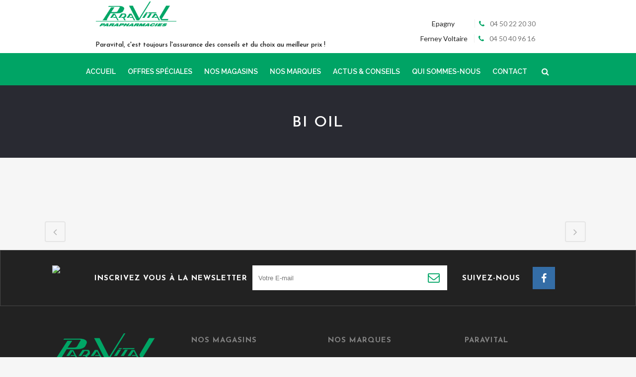

--- FILE ---
content_type: text/html; charset=UTF-8
request_url: https://paravital.fr/portfolio_page/bi-oil/
body_size: 10886
content:




<!DOCTYPE html>



<html lang="fr-FR">



<head>



	<meta charset="UTF-8" />



	






	<title>Bi Oil - Paravital Parapharmacie</title>







	






			






			


			<meta name="viewport" content="width=device-width,initial-scale=1,user-scalable=no">



		






	<link rel="profile" href="http://gmpg.org/xfn/11" />



	<link rel="pingback" href="https://paravital.fr/xmlrpc.php" />



	<link rel="shortcut icon" type="image/x-icon" href="https://paravital.fr/wp-content/uploads/2017/03/fav.png">



	<link rel="apple-touch-icon" href="https://paravital.fr/wp-content/uploads/2017/03/fav.png"/>



	<link href='//fonts.googleapis.com/css?family=Raleway:100,200,300,400,500,600,700,800,900,300italic,400italic|Josefin+Sans:100,200,300,400,500,600,700,800,900,300italic,400italic|Raleway:100,200,300,400,500,600,700,800,900,300italic,400italic|Playfair+Display:100,200,300,400,500,600,700,800,900,300italic,400italic|Lato:100,200,300,400,500,600,700,800,900,300italic,400italic&subset=latin,latin-ext' rel='stylesheet' type='text/css'>
<meta name='robots' content='index, follow, max-image-preview:large, max-snippet:-1, max-video-preview:-1' />

	<!-- This site is optimized with the Yoast SEO plugin v19.7.1 - https://yoast.com/wordpress/plugins/seo/ -->
	<link rel="canonical" href="https://paravital.fr/portfolio_page/bi-oil/" />
	<meta property="og:locale" content="fr_FR" />
	<meta property="og:type" content="article" />
	<meta property="og:title" content="Bi Oil - Paravital Parapharmacie" />
	<meta property="og:url" content="https://paravital.fr/portfolio_page/bi-oil/" />
	<meta property="og:site_name" content="Paravital Parapharmacie" />
	<meta property="og:image" content="https://paravital.fr/wp-content/uploads/2016/11/Bi-Oil-logo-ph.png" />
	<meta property="og:image:width" content="400" />
	<meta property="og:image:height" content="400" />
	<meta property="og:image:type" content="image/png" />
	<meta name="twitter:card" content="summary" />
	<script type="application/ld+json" class="yoast-schema-graph">{"@context":"https://schema.org","@graph":[{"@type":"WebPage","@id":"https://paravital.fr/portfolio_page/bi-oil/","url":"https://paravital.fr/portfolio_page/bi-oil/","name":"Bi Oil - Paravital Parapharmacie","isPartOf":{"@id":"https://paravital.fr/#website"},"primaryImageOfPage":{"@id":"https://paravital.fr/portfolio_page/bi-oil/#primaryimage"},"image":{"@id":"https://paravital.fr/portfolio_page/bi-oil/#primaryimage"},"thumbnailUrl":"https://paravital.fr/wp-content/uploads/2016/11/Bi-Oil-logo-ph.png","datePublished":"2016-11-09T09:50:23+00:00","dateModified":"2016-11-09T09:50:23+00:00","breadcrumb":{"@id":"https://paravital.fr/portfolio_page/bi-oil/#breadcrumb"},"inLanguage":"fr-FR","potentialAction":[{"@type":"ReadAction","target":["https://paravital.fr/portfolio_page/bi-oil/"]}]},{"@type":"ImageObject","inLanguage":"fr-FR","@id":"https://paravital.fr/portfolio_page/bi-oil/#primaryimage","url":"https://paravital.fr/wp-content/uploads/2016/11/Bi-Oil-logo-ph.png","contentUrl":"https://paravital.fr/wp-content/uploads/2016/11/Bi-Oil-logo-ph.png","width":400,"height":400,"caption":"bi-oil-logo-ph"},{"@type":"BreadcrumbList","@id":"https://paravital.fr/portfolio_page/bi-oil/#breadcrumb","itemListElement":[{"@type":"ListItem","position":1,"name":"Accueil","item":"https://paravital.fr/"},{"@type":"ListItem","position":2,"name":"Portfolio","item":"https://paravital.fr/portfolio_page/"},{"@type":"ListItem","position":3,"name":"Bi Oil"}]},{"@type":"WebSite","@id":"https://paravital.fr/#website","url":"https://paravital.fr/","name":"Paravital Parapharmacie","description":"L&#039;assurance des conseils et du choix au meilleur prix","potentialAction":[{"@type":"SearchAction","target":{"@type":"EntryPoint","urlTemplate":"https://paravital.fr/?s={search_term_string}"},"query-input":"required name=search_term_string"}],"inLanguage":"fr-FR"}]}</script>
	<!-- / Yoast SEO plugin. -->


<link rel='dns-prefetch' href='//maps.googleapis.com' />
<link rel='dns-prefetch' href='//www.google.com' />
<link rel='dns-prefetch' href='//fonts.googleapis.com' />
<link rel='dns-prefetch' href='//s.w.org' />
<link rel="alternate" type="application/rss+xml" title="Paravital Parapharmacie &raquo; Flux" href="https://paravital.fr/feed/" />
<link rel="alternate" type="application/rss+xml" title="Paravital Parapharmacie &raquo; Flux des commentaires" href="https://paravital.fr/comments/feed/" />
<link rel="alternate" type="application/rss+xml" title="Paravital Parapharmacie &raquo; Bi Oil Flux des commentaires" href="https://paravital.fr/portfolio_page/bi-oil/feed/" />
<script type="text/javascript">
window._wpemojiSettings = {"baseUrl":"https:\/\/s.w.org\/images\/core\/emoji\/14.0.0\/72x72\/","ext":".png","svgUrl":"https:\/\/s.w.org\/images\/core\/emoji\/14.0.0\/svg\/","svgExt":".svg","source":{"concatemoji":"https:\/\/paravital.fr\/wp-includes\/js\/wp-emoji-release.min.js?ver=6.0.11"}};
/*! This file is auto-generated */
!function(e,a,t){var n,r,o,i=a.createElement("canvas"),p=i.getContext&&i.getContext("2d");function s(e,t){var a=String.fromCharCode,e=(p.clearRect(0,0,i.width,i.height),p.fillText(a.apply(this,e),0,0),i.toDataURL());return p.clearRect(0,0,i.width,i.height),p.fillText(a.apply(this,t),0,0),e===i.toDataURL()}function c(e){var t=a.createElement("script");t.src=e,t.defer=t.type="text/javascript",a.getElementsByTagName("head")[0].appendChild(t)}for(o=Array("flag","emoji"),t.supports={everything:!0,everythingExceptFlag:!0},r=0;r<o.length;r++)t.supports[o[r]]=function(e){if(!p||!p.fillText)return!1;switch(p.textBaseline="top",p.font="600 32px Arial",e){case"flag":return s([127987,65039,8205,9895,65039],[127987,65039,8203,9895,65039])?!1:!s([55356,56826,55356,56819],[55356,56826,8203,55356,56819])&&!s([55356,57332,56128,56423,56128,56418,56128,56421,56128,56430,56128,56423,56128,56447],[55356,57332,8203,56128,56423,8203,56128,56418,8203,56128,56421,8203,56128,56430,8203,56128,56423,8203,56128,56447]);case"emoji":return!s([129777,127995,8205,129778,127999],[129777,127995,8203,129778,127999])}return!1}(o[r]),t.supports.everything=t.supports.everything&&t.supports[o[r]],"flag"!==o[r]&&(t.supports.everythingExceptFlag=t.supports.everythingExceptFlag&&t.supports[o[r]]);t.supports.everythingExceptFlag=t.supports.everythingExceptFlag&&!t.supports.flag,t.DOMReady=!1,t.readyCallback=function(){t.DOMReady=!0},t.supports.everything||(n=function(){t.readyCallback()},a.addEventListener?(a.addEventListener("DOMContentLoaded",n,!1),e.addEventListener("load",n,!1)):(e.attachEvent("onload",n),a.attachEvent("onreadystatechange",function(){"complete"===a.readyState&&t.readyCallback()})),(e=t.source||{}).concatemoji?c(e.concatemoji):e.wpemoji&&e.twemoji&&(c(e.twemoji),c(e.wpemoji)))}(window,document,window._wpemojiSettings);
</script>
<style type="text/css">
img.wp-smiley,
img.emoji {
	display: inline !important;
	border: none !important;
	box-shadow: none !important;
	height: 1em !important;
	width: 1em !important;
	margin: 0 0.07em !important;
	vertical-align: -0.1em !important;
	background: none !important;
	padding: 0 !important;
}
</style>
	<link rel='stylesheet' id='wp-block-library-css'  href='https://paravital.fr/wp-includes/css/dist/block-library/style.min.css?ver=6.0.11' type='text/css' media='all' />
<style id='global-styles-inline-css' type='text/css'>
body{--wp--preset--color--black: #000000;--wp--preset--color--cyan-bluish-gray: #abb8c3;--wp--preset--color--white: #ffffff;--wp--preset--color--pale-pink: #f78da7;--wp--preset--color--vivid-red: #cf2e2e;--wp--preset--color--luminous-vivid-orange: #ff6900;--wp--preset--color--luminous-vivid-amber: #fcb900;--wp--preset--color--light-green-cyan: #7bdcb5;--wp--preset--color--vivid-green-cyan: #00d084;--wp--preset--color--pale-cyan-blue: #8ed1fc;--wp--preset--color--vivid-cyan-blue: #0693e3;--wp--preset--color--vivid-purple: #9b51e0;--wp--preset--gradient--vivid-cyan-blue-to-vivid-purple: linear-gradient(135deg,rgba(6,147,227,1) 0%,rgb(155,81,224) 100%);--wp--preset--gradient--light-green-cyan-to-vivid-green-cyan: linear-gradient(135deg,rgb(122,220,180) 0%,rgb(0,208,130) 100%);--wp--preset--gradient--luminous-vivid-amber-to-luminous-vivid-orange: linear-gradient(135deg,rgba(252,185,0,1) 0%,rgba(255,105,0,1) 100%);--wp--preset--gradient--luminous-vivid-orange-to-vivid-red: linear-gradient(135deg,rgba(255,105,0,1) 0%,rgb(207,46,46) 100%);--wp--preset--gradient--very-light-gray-to-cyan-bluish-gray: linear-gradient(135deg,rgb(238,238,238) 0%,rgb(169,184,195) 100%);--wp--preset--gradient--cool-to-warm-spectrum: linear-gradient(135deg,rgb(74,234,220) 0%,rgb(151,120,209) 20%,rgb(207,42,186) 40%,rgb(238,44,130) 60%,rgb(251,105,98) 80%,rgb(254,248,76) 100%);--wp--preset--gradient--blush-light-purple: linear-gradient(135deg,rgb(255,206,236) 0%,rgb(152,150,240) 100%);--wp--preset--gradient--blush-bordeaux: linear-gradient(135deg,rgb(254,205,165) 0%,rgb(254,45,45) 50%,rgb(107,0,62) 100%);--wp--preset--gradient--luminous-dusk: linear-gradient(135deg,rgb(255,203,112) 0%,rgb(199,81,192) 50%,rgb(65,88,208) 100%);--wp--preset--gradient--pale-ocean: linear-gradient(135deg,rgb(255,245,203) 0%,rgb(182,227,212) 50%,rgb(51,167,181) 100%);--wp--preset--gradient--electric-grass: linear-gradient(135deg,rgb(202,248,128) 0%,rgb(113,206,126) 100%);--wp--preset--gradient--midnight: linear-gradient(135deg,rgb(2,3,129) 0%,rgb(40,116,252) 100%);--wp--preset--duotone--dark-grayscale: url('#wp-duotone-dark-grayscale');--wp--preset--duotone--grayscale: url('#wp-duotone-grayscale');--wp--preset--duotone--purple-yellow: url('#wp-duotone-purple-yellow');--wp--preset--duotone--blue-red: url('#wp-duotone-blue-red');--wp--preset--duotone--midnight: url('#wp-duotone-midnight');--wp--preset--duotone--magenta-yellow: url('#wp-duotone-magenta-yellow');--wp--preset--duotone--purple-green: url('#wp-duotone-purple-green');--wp--preset--duotone--blue-orange: url('#wp-duotone-blue-orange');--wp--preset--font-size--small: 13px;--wp--preset--font-size--medium: 20px;--wp--preset--font-size--large: 36px;--wp--preset--font-size--x-large: 42px;}.has-black-color{color: var(--wp--preset--color--black) !important;}.has-cyan-bluish-gray-color{color: var(--wp--preset--color--cyan-bluish-gray) !important;}.has-white-color{color: var(--wp--preset--color--white) !important;}.has-pale-pink-color{color: var(--wp--preset--color--pale-pink) !important;}.has-vivid-red-color{color: var(--wp--preset--color--vivid-red) !important;}.has-luminous-vivid-orange-color{color: var(--wp--preset--color--luminous-vivid-orange) !important;}.has-luminous-vivid-amber-color{color: var(--wp--preset--color--luminous-vivid-amber) !important;}.has-light-green-cyan-color{color: var(--wp--preset--color--light-green-cyan) !important;}.has-vivid-green-cyan-color{color: var(--wp--preset--color--vivid-green-cyan) !important;}.has-pale-cyan-blue-color{color: var(--wp--preset--color--pale-cyan-blue) !important;}.has-vivid-cyan-blue-color{color: var(--wp--preset--color--vivid-cyan-blue) !important;}.has-vivid-purple-color{color: var(--wp--preset--color--vivid-purple) !important;}.has-black-background-color{background-color: var(--wp--preset--color--black) !important;}.has-cyan-bluish-gray-background-color{background-color: var(--wp--preset--color--cyan-bluish-gray) !important;}.has-white-background-color{background-color: var(--wp--preset--color--white) !important;}.has-pale-pink-background-color{background-color: var(--wp--preset--color--pale-pink) !important;}.has-vivid-red-background-color{background-color: var(--wp--preset--color--vivid-red) !important;}.has-luminous-vivid-orange-background-color{background-color: var(--wp--preset--color--luminous-vivid-orange) !important;}.has-luminous-vivid-amber-background-color{background-color: var(--wp--preset--color--luminous-vivid-amber) !important;}.has-light-green-cyan-background-color{background-color: var(--wp--preset--color--light-green-cyan) !important;}.has-vivid-green-cyan-background-color{background-color: var(--wp--preset--color--vivid-green-cyan) !important;}.has-pale-cyan-blue-background-color{background-color: var(--wp--preset--color--pale-cyan-blue) !important;}.has-vivid-cyan-blue-background-color{background-color: var(--wp--preset--color--vivid-cyan-blue) !important;}.has-vivid-purple-background-color{background-color: var(--wp--preset--color--vivid-purple) !important;}.has-black-border-color{border-color: var(--wp--preset--color--black) !important;}.has-cyan-bluish-gray-border-color{border-color: var(--wp--preset--color--cyan-bluish-gray) !important;}.has-white-border-color{border-color: var(--wp--preset--color--white) !important;}.has-pale-pink-border-color{border-color: var(--wp--preset--color--pale-pink) !important;}.has-vivid-red-border-color{border-color: var(--wp--preset--color--vivid-red) !important;}.has-luminous-vivid-orange-border-color{border-color: var(--wp--preset--color--luminous-vivid-orange) !important;}.has-luminous-vivid-amber-border-color{border-color: var(--wp--preset--color--luminous-vivid-amber) !important;}.has-light-green-cyan-border-color{border-color: var(--wp--preset--color--light-green-cyan) !important;}.has-vivid-green-cyan-border-color{border-color: var(--wp--preset--color--vivid-green-cyan) !important;}.has-pale-cyan-blue-border-color{border-color: var(--wp--preset--color--pale-cyan-blue) !important;}.has-vivid-cyan-blue-border-color{border-color: var(--wp--preset--color--vivid-cyan-blue) !important;}.has-vivid-purple-border-color{border-color: var(--wp--preset--color--vivid-purple) !important;}.has-vivid-cyan-blue-to-vivid-purple-gradient-background{background: var(--wp--preset--gradient--vivid-cyan-blue-to-vivid-purple) !important;}.has-light-green-cyan-to-vivid-green-cyan-gradient-background{background: var(--wp--preset--gradient--light-green-cyan-to-vivid-green-cyan) !important;}.has-luminous-vivid-amber-to-luminous-vivid-orange-gradient-background{background: var(--wp--preset--gradient--luminous-vivid-amber-to-luminous-vivid-orange) !important;}.has-luminous-vivid-orange-to-vivid-red-gradient-background{background: var(--wp--preset--gradient--luminous-vivid-orange-to-vivid-red) !important;}.has-very-light-gray-to-cyan-bluish-gray-gradient-background{background: var(--wp--preset--gradient--very-light-gray-to-cyan-bluish-gray) !important;}.has-cool-to-warm-spectrum-gradient-background{background: var(--wp--preset--gradient--cool-to-warm-spectrum) !important;}.has-blush-light-purple-gradient-background{background: var(--wp--preset--gradient--blush-light-purple) !important;}.has-blush-bordeaux-gradient-background{background: var(--wp--preset--gradient--blush-bordeaux) !important;}.has-luminous-dusk-gradient-background{background: var(--wp--preset--gradient--luminous-dusk) !important;}.has-pale-ocean-gradient-background{background: var(--wp--preset--gradient--pale-ocean) !important;}.has-electric-grass-gradient-background{background: var(--wp--preset--gradient--electric-grass) !important;}.has-midnight-gradient-background{background: var(--wp--preset--gradient--midnight) !important;}.has-small-font-size{font-size: var(--wp--preset--font-size--small) !important;}.has-medium-font-size{font-size: var(--wp--preset--font-size--medium) !important;}.has-large-font-size{font-size: var(--wp--preset--font-size--large) !important;}.has-x-large-font-size{font-size: var(--wp--preset--font-size--x-large) !important;}
</style>
<link rel='stylesheet' id='wpcf7-redirect-script-frontend-css'  href='https://paravital.fr/wp-content/plugins/wpcf7-redirect/build/css/wpcf7-redirect-frontend.min.css?ver=6.0.11' type='text/css' media='all' />
<link rel='stylesheet' id='layerslider-css'  href='https://paravital.fr/wp-content/plugins/LayerSlider/static/css/layerslider.css?ver=5.6.2' type='text/css' media='all' />
<link rel='stylesheet' id='ls-google-fonts-css'  href='https://fonts.googleapis.com/css?family=Lato:100,300,regular,700,900%7COpen+Sans:300%7CIndie+Flower:regular%7COswald:300,regular,700&#038;subset=latin%2Clatin-ext' type='text/css' media='all' />
<link rel='stylesheet' id='contact-form-7-css'  href='https://paravital.fr/wp-content/plugins/contact-form-7/includes/css/styles.css?ver=5.6.3' type='text/css' media='all' />
<link rel='stylesheet' id='google-maps-builder-plugin-styles-css'  href='https://paravital.fr/wp-content/plugins/google-maps-builder/vendor/wordimpress/maps-builder-core/assets/css/google-maps-builder.min.css?ver=2.1.1' type='text/css' media='all' />
<link rel='stylesheet' id='google-maps-builder-map-icons-css'  href='https://paravital.fr/wp-content/plugins/google-maps-builder/vendor/wordimpress/maps-builder-core/includes/libraries/map-icons/css/map-icons.css?ver=2.1.1' type='text/css' media='all' />
<link rel='stylesheet' id='default_style-css'  href='https://paravital.fr/wp-content/themes/bridge/style.css?ver=6.0.11' type='text/css' media='all' />
<link rel='stylesheet' id='qode_font_awesome-css'  href='https://paravital.fr/wp-content/themes/bridge/css/font-awesome/css/font-awesome.min.css?ver=6.0.11' type='text/css' media='all' />
<link rel='stylesheet' id='qode_font_elegant-css'  href='https://paravital.fr/wp-content/themes/bridge/css/elegant-icons/style.min.css?ver=6.0.11' type='text/css' media='all' />
<link rel='stylesheet' id='qode_linea_icons-css'  href='https://paravital.fr/wp-content/themes/bridge/css/linea-icons/style.css?ver=6.0.11' type='text/css' media='all' />
<link rel='stylesheet' id='stylesheet-css'  href='https://paravital.fr/wp-content/themes/bridge/css/stylesheet.min.css?ver=6.0.11' type='text/css' media='all' />
<link rel='stylesheet' id='qode_print-css'  href='https://paravital.fr/wp-content/themes/bridge/css/print.css?ver=6.0.11' type='text/css' media='all' />
<link rel='stylesheet' id='mac_stylesheet-css'  href='https://paravital.fr/wp-content/themes/bridge/css/mac_stylesheet.css?ver=6.0.11' type='text/css' media='all' />
<link rel='stylesheet' id='webkit-css'  href='https://paravital.fr/wp-content/themes/bridge/css/webkit_stylesheet.css?ver=6.0.11' type='text/css' media='all' />
<link rel='stylesheet' id='style_dynamic-css'  href='https://paravital.fr/wp-content/themes/bridge/css/style_dynamic.css?ver=1663076964' type='text/css' media='all' />
<link rel='stylesheet' id='responsive-css'  href='https://paravital.fr/wp-content/themes/bridge/css/responsive.min.css?ver=6.0.11' type='text/css' media='all' />
<link rel='stylesheet' id='style_dynamic_responsive-css'  href='https://paravital.fr/wp-content/themes/bridge/css/style_dynamic_responsive.css?ver=1663076965' type='text/css' media='all' />
<link rel='stylesheet' id='js_composer_front-css'  href='https://paravital.fr/wp-content/plugins/js_composer/assets/css/js_composer.min.css?ver=6.9.0' type='text/css' media='all' />
<link rel='stylesheet' id='custom_css-css'  href='https://paravital.fr/wp-content/themes/bridge/css/custom_css.css?ver=1663076962' type='text/css' media='all' />
<link rel='stylesheet' id='childstyle-css'  href='https://paravital.fr/wp-content/themes/bridge-child/style.css?ver=6.0.11' type='text/css' media='all' />
<script type='text/javascript' src='https://paravital.fr/wp-includes/js/jquery/jquery.min.js?ver=3.6.0' id='jquery-core-js'></script>
<script type='text/javascript' src='https://paravital.fr/wp-includes/js/jquery/jquery-migrate.min.js?ver=3.3.2' id='jquery-migrate-js'></script>
<script type='text/javascript' src='https://paravital.fr/wp-content/plugins/LayerSlider/static/js/greensock.js?ver=1.11.8' id='greensock-js'></script>
<script type='text/javascript' src='https://paravital.fr/wp-content/plugins/LayerSlider/static/js/layerslider.kreaturamedia.jquery.js?ver=5.6.2' id='layerslider-js'></script>
<script type='text/javascript' src='https://paravital.fr/wp-content/plugins/LayerSlider/static/js/layerslider.transitions.js?ver=5.6.2' id='layerslider-transitions-js'></script>
<script type='text/javascript' src='https://maps.googleapis.com/maps/api/js?v=3.exp&#038;libraries=places&#038;key=AIzaSyD_cYnh7_tWgy8Io3wismJMfpACS_HoZi4&#038;ver=6.0.11' id='google-maps-builder-gmaps-js'></script>
<link rel="https://api.w.org/" href="https://paravital.fr/wp-json/" /><link rel="EditURI" type="application/rsd+xml" title="RSD" href="https://paravital.fr/xmlrpc.php?rsd" />
<link rel="wlwmanifest" type="application/wlwmanifest+xml" href="https://paravital.fr/wp-includes/wlwmanifest.xml" /> 
<meta name="generator" content="WordPress 6.0.11" />
<link rel='shortlink' href='https://paravital.fr/?p=16782' />
<link rel="alternate" type="application/json+oembed" href="https://paravital.fr/wp-json/oembed/1.0/embed?url=https%3A%2F%2Fparavital.fr%2Fportfolio_page%2Fbi-oil%2F" />
<link rel="alternate" type="text/xml+oembed" href="https://paravital.fr/wp-json/oembed/1.0/embed?url=https%3A%2F%2Fparavital.fr%2Fportfolio_page%2Fbi-oil%2F&#038;format=xml" />
<!-- Google Tag Manager -->
<script>(function(w,d,s,l,i){w[l]=w[l]||[];w[l].push({'gtm.start':
new Date().getTime(),event:'gtm.js'});var f=d.getElementsByTagName(s)[0],
j=d.createElement(s),dl=l!='dataLayer'?'&l='+l:'';j.async=true;j.src=
'https://www.googletagmanager.com/gtm.js?id='+i+dl;f.parentNode.insertBefore(j,f);
})(window,document,'script','dataLayer','GTM-5WX2MP2');</script>
<!-- End Google Tag Manager --><meta name="generator" content="Powered by WPBakery Page Builder - drag and drop page builder for WordPress."/>
<noscript><style> .wpb_animate_when_almost_visible { opacity: 1; }</style></noscript>


	<style>

span.wpcf7-not-valid-tip { float: left !important; margin-top: -96px !important;}

.place-website {display :none !important;}
.single.single-post  .blog_slides .entry_title{display:block !important;}
	</style>



<style> 




header .header_bottom {
    padding: 0!important;
    padding-top: 26px !important;
}
.side_menu_button_wrapper{margin-top: -8px;}

.projects_holder article span.text_holder span span.text_inner {



    display: none !important;



}







.projects_holder article .image_holder:hover span.text_holder, .projects_holder article:hover .image_holder.portfolio_jg_image_link+span.text_holder {



    opacity: 0 !important;



}







.two_columns_75_25>.column1 {



    width: 100% !important;



}

.page-id-187 .gmb-infobubble-container {

    display: none;

}
.social-block ul {float: left;}


</style>



</head>







<body class="portfolio_page-template-default single single-portfolio_page postid-16782  qode_grid_1300 footer_responsive_adv qode-content-sidebar-responsive qode-child-theme-ver-1.0.0 qode-theme-ver-10.0 wpb-js-composer js-comp-ver-6.9.0 vc_responsive" itemscope itemtype="http://schema.org/WebPage">







	


	


	


	


	


	<div class="wrapper">



	<div class="wrapper_inner">



	<!-- Google Analytics start -->



	


	<!-- Google Analytics end -->










	




















<header class=" centered_logo scroll_header_top_area  stick transparent scrolled_not_transparent page_header">



    <div class="header_inner clearfix">







	


	



		


			<form role="search" id="searchform" action="https://paravital.fr/" class="qode_search_form" method="get">



				


					<div class="container">



					<div class="container_inner clearfix">



				






                <i class="qode_icon_font_awesome fa fa-search qode_icon_in_search" ></i>


				<input type="text" placeholder="Recherche" name="s" class="qode_search_field" autocomplete="off" />



				<input type="submit" value="Recherche" />







				<div class="qode_search_close">



					<a href="#">



                        <i class="qode_icon_font_awesome fa fa-times qode_icon_in_search" ></i>


					</a>



				</div>



				


						</div>



					</div>



				


			</form>



		


		



	


	<div class="header_top_bottom_holder">



	


	<div class="header_bottom clearfix" style=' background-color:rgba(255, 255, 255, 0);' >



		    


				<div class="container">



					<div class="container_inner clearfix">



                    


			


                


					<div class="header_inner_left">



                        


						


							<div class="mobile_menu_button">



                                <span>



                                    <span aria-hidden="true" class="qode_icon_font_elegant icon_menu " ></span>


                                </span>



                            </div>



						


						<div class="logo_wrapper">



                            






							<div class="q_logo  row-centered">



                                                          <div class="col-centered col-fixed">



								<a itemprop="url" href="https://paravital.fr/">











									<img itemprop="image" class="normal" src="https://paravital.fr/wp-content/uploads/2017/01/logo-header.png" alt="Logo"/>



									<img itemprop="image" class="light" src="https://paravital.fr/wp-content/uploads/2017/01/logo-header.png" alt="Logo"/>



									<img itemprop="image" class="dark" src="https://paravital.fr/wp-content/uploads/2017/01/logo-header.png" alt="Logo"/>



									<img itemprop="image" class="sticky" src="https://paravital.fr/wp-content/uploads/2017/01/logo-sticky.png" alt="Logo"/>



									<img itemprop="image" class="mobile" src="https://paravital.fr/wp-content/uploads/2017/01/logo-header.png" alt="Logo"/>



									






								</a>



<span class="slogan">Paravital, c'est toujours l'assurance des conseils et du choix au meilleur prix !</span>



</div>



							</div>







                                                   <div class="info-contact-tel">



<ul>



<li><a href="tel:+334 50 22 20 30"><span class="name">Epagny </span> <span class="number"><i class="fa fa-phone"></i> 04 50 22 20 30</span></a></li>



<li><a href="tel:+334 50 40 96 16"><span class="name">Ferney Voltaire </span><span class="number"><i class="fa fa-phone"></i> 04 50 40 96 16</span></a></li>



</ul>



</div>



                            


						</div>



                        


                        


					</div>



                    


					


                        


                        


						



						






						<nav class="main_menu drop_down center">



						<ul id="menu-main-menu" class=""><li id="nav-menu-item-18492" class="menu-item menu-item-type-post_type menu-item-object-page menu-item-home  narrow"><a href="https://paravital.fr/" class=""><i class="menu_icon blank fa"></i><span>Accueil<span class="underline_dash"></span></span><span class="plus"></span></a></li>
<li id="nav-menu-item-17695" class="menu-item menu-item-type-post_type menu-item-object-page  narrow"><a href="https://paravital.fr/parapharmacie-moins-cher/" class=""><i class="menu_icon blank fa"></i><span>Offres spéciales<span class="underline_dash"></span></span><span class="plus"></span></a></li>
<li id="nav-menu-item-16595" class="menu-item menu-item-type-post_type menu-item-object-page menu-item-has-children  has_sub narrow"><a href="https://paravital.fr/nos-parapharmacies/" class=""><i class="menu_icon blank fa"></i><span>Nos magasins<span class="underline_dash"></span></span><span class="plus"></span></a>
<div class="second"><div class="inner"><ul>
	<li id="nav-menu-item-17794" class="menu-item menu-item-type-post_type menu-item-object-page "><a href="https://paravital.fr/nos-parapharmacies/epagny-annecy/" class=""><i class="menu_icon blank fa"></i><span>Épagny</span><span class="plus"></span></a></li>
	<li id="nav-menu-item-17834" class="menu-item menu-item-type-post_type menu-item-object-page "><a href="https://paravital.fr/nos-parapharmacies/ferney-voltaire-geneve/" class=""><i class="menu_icon blank fa"></i><span>Ferney-Voltaire</span><span class="plus"></span></a></li>
</ul></div></div>
</li>
<li id="nav-menu-item-16614" class="menu-item menu-item-type-post_type menu-item-object-page current_page_parent menu-item-has-children  has_sub narrow"><a href="https://paravital.fr/marques-parapharmacie/" class=""><i class="menu_icon blank fa"></i><span>Nos marques<span class="underline_dash"></span></span><span class="plus"></span></a>
<div class="second"><div class="inner"><ul>
	<li id="nav-menu-item-17707" class="menu-item menu-item-type-post_type menu-item-object-page "><a href="https://paravital.fr/marques-parapharmacie-a-z/" class=""><i class="menu_icon blank fa"></i><span>Nos marques de A à Z</span><span class="plus"></span></a></li>
	<li id="nav-menu-item-17709" class="menu-item menu-item-type-post_type menu-item-object-page "><a href="https://paravital.fr/marques-exclusives-parapharmacie/" class=""><i class="menu_icon blank fa"></i><span>Marques exclusives</span><span class="plus"></span></a></li>
	<li id="nav-menu-item-17718" class="menu-item menu-item-type-post_type menu-item-object-page "><a href="https://paravital.fr/parapharmacie-bebe/" class=""><i class="menu_icon blank fa"></i><span>Bébé</span><span class="plus"></span></a></li>
	<li id="nav-menu-item-18164" class="menu-item menu-item-type-post_type menu-item-object-page menu-item-has-children sub"><a href="https://paravital.fr/parapharmacie-dietetique/" class=""><i class="menu_icon blank fa"></i><span>Diététique</span><span class="plus"></span><i class="q_menu_arrow fa fa-angle-right"></i></a>
	<ul>
		<li id="nav-menu-item-18504" class="menu-item menu-item-type-post_type menu-item-object-page "><a href="https://paravital.fr/parapharmacie-dietetique/cheveux/" class=""><i class="menu_icon blank fa"></i><span>Diététique cheveux</span><span class="plus"></span></a></li>
		<li id="nav-menu-item-17711" class="menu-item menu-item-type-post_type menu-item-object-page "><a href="https://paravital.fr/parapharmacie-dietetique/enfant/" class=""><i class="menu_icon blank fa"></i><span>Diététique enfants</span><span class="plus"></span></a></li>
		<li id="nav-menu-item-17712" class="menu-item menu-item-type-post_type menu-item-object-page "><a href="https://paravital.fr/parapharmacie-dietetique/minceur/" class=""><i class="menu_icon blank fa"></i><span>Diététique Minceur</span><span class="plus"></span></a></li>
		<li id="nav-menu-item-17713" class="menu-item menu-item-type-post_type menu-item-object-page "><a href="https://paravital.fr/parapharmacie-dietetique/soleil/" class=""><i class="menu_icon blank fa"></i><span>Diététique soleil</span><span class="plus"></span></a></li>
		<li id="nav-menu-item-17714" class="menu-item menu-item-type-post_type menu-item-object-page "><a href="https://paravital.fr/parapharmacie-dietetique/sports/" class=""><i class="menu_icon blank fa"></i><span>Diététique sport</span><span class="plus"></span></a></li>
	</ul>
</li>
	<li id="nav-menu-item-17708" class="menu-item menu-item-type-post_type menu-item-object-page "><a href="https://paravital.fr/parapharmacie-bio/" class=""><i class="menu_icon blank fa"></i><span>Bio</span><span class="plus"></span></a></li>
	<li id="nav-menu-item-17779" class="menu-item menu-item-type-post_type menu-item-object-page "><a href="https://paravital.fr/parapharmacie-homme/" class=""><i class="menu_icon blank fa"></i><span>Homme</span><span class="plus"></span></a></li>
	<li id="nav-menu-item-17719" class="menu-item menu-item-type-post_type menu-item-object-page "><a href="https://paravital.fr/parapharmacie-bucco-dentaire/" class=""><i class="menu_icon blank fa"></i><span>Bucco-dentaire</span><span class="plus"></span></a></li>
	<li id="nav-menu-item-17778" class="menu-item menu-item-type-post_type menu-item-object-page "><a href="https://paravital.fr/parapharmacie-hygiene-intime-sexualite/" class=""><i class="menu_icon blank fa"></i><span>Hygiène intime &#038; sexualité</span><span class="plus"></span></a></li>
	<li id="nav-menu-item-17720" class="menu-item menu-item-type-post_type menu-item-object-page "><a href="https://paravital.fr/parapharmacie-cheveux/" class=""><i class="menu_icon blank fa"></i><span>Cheveux</span><span class="plus"></span></a></li>
	<li id="nav-menu-item-17777" class="menu-item menu-item-type-post_type menu-item-object-page "><a href="https://paravital.fr/parapharmacie-maquillage/" class=""><i class="menu_icon blank fa"></i><span>Maquillage</span><span class="plus"></span></a></li>
	<li id="nav-menu-item-17721" class="menu-item menu-item-type-post_type menu-item-object-page "><a href="https://paravital.fr/parapharmacie-cosmetique/" class=""><i class="menu_icon blank fa"></i><span>Cosmétique</span><span class="plus"></span></a></li>
	<li id="nav-menu-item-17788" class="menu-item menu-item-type-post_type menu-item-object-page "><a href="https://paravital.fr/parapharmacie-phytotherapie-aromatherapie/" class=""><i class="menu_icon blank fa"></i><span>Phytothérapie &#038; Aromathérapie</span><span class="plus"></span></a></li>
	<li id="nav-menu-item-17780" class="menu-item menu-item-type-post_type menu-item-object-page "><a href="https://paravital.fr/parapharmacie-dermatologie/" class=""><i class="menu_icon blank fa"></i><span>Dermatologie</span><span class="plus"></span></a></li>
	<li id="nav-menu-item-17787" class="menu-item menu-item-type-post_type menu-item-object-page "><a href="https://paravital.fr/parapharmacie-yeux/" class=""><i class="menu_icon blank fa"></i><span>Yeux</span><span class="plus"></span></a></li>
	<li id="nav-menu-item-17786" class="menu-item menu-item-type-post_type menu-item-object-page "><a href="https://paravital.fr/parapharmacie-autres/" class=""><i class="menu_icon blank fa"></i><span>Autres produits</span><span class="plus"></span></a></li>
</ul></div></div>
</li>
<li id="nav-menu-item-16617" class="menu-item menu-item-type-post_type menu-item-object-page  narrow"><a href="https://paravital.fr/parapharmacie-actus-conseils/" class=""><i class="menu_icon blank fa"></i><span>Actus &#038; Conseils<span class="underline_dash"></span></span><span class="plus"></span></a></li>
<li id="nav-menu-item-16592" class="menu-item menu-item-type-post_type menu-item-object-page  narrow"><a href="https://paravital.fr/conseils-parapharmacie/" class=""><i class="menu_icon blank fa"></i><span>Qui sommes-nous<span class="underline_dash"></span></span><span class="plus"></span></a></li>
<li id="nav-menu-item-17577" class="menu-item menu-item-type-post_type menu-item-object-page  narrow"><a href="https://paravital.fr/contact/" class=""><i class="menu_icon blank fa"></i><span>Contact<span class="underline_dash"></span></span><span class="plus"></span></a></li>
</ul>


						</nav>



						


							<div class="header_inner_right">



                                <div class="side_menu_button_wrapper right">



									


									


									<div class="side_menu_button">



                                        


											<a class="search_button fullscreen_search normal" href="javascript:void(0)">



                                                <i class="qode_icon_font_awesome fa fa-search " ></i>


											</a>



								



											


												<div class="fullscreen_search_overlay"></div>



											


										


                                        


                                        






                                    </div>



                                </div>



							</div>



						


                        


					


					<nav class="mobile_menu">



                        <ul id="menu-main-menu-1" class=""><li id="mobile-menu-item-18492" class="menu-item menu-item-type-post_type menu-item-object-page menu-item-home "><a href="https://paravital.fr/" class=""><span>Accueil</span></a><span class="mobile_arrow"><i class="fa fa-angle-right"></i><i class="fa fa-angle-down"></i></span></li>
<li id="mobile-menu-item-17695" class="menu-item menu-item-type-post_type menu-item-object-page "><a href="https://paravital.fr/parapharmacie-moins-cher/" class=""><span>Offres spéciales</span></a><span class="mobile_arrow"><i class="fa fa-angle-right"></i><i class="fa fa-angle-down"></i></span></li>
<li id="mobile-menu-item-16595" class="menu-item menu-item-type-post_type menu-item-object-page menu-item-has-children  has_sub"><a href="https://paravital.fr/nos-parapharmacies/" class=""><span>Nos magasins</span></a><span class="mobile_arrow"><i class="fa fa-angle-right"></i><i class="fa fa-angle-down"></i></span>
<ul class="sub_menu">
	<li id="mobile-menu-item-17794" class="menu-item menu-item-type-post_type menu-item-object-page "><a href="https://paravital.fr/nos-parapharmacies/epagny-annecy/" class=""><span>Épagny</span></a><span class="mobile_arrow"><i class="fa fa-angle-right"></i><i class="fa fa-angle-down"></i></span></li>
	<li id="mobile-menu-item-17834" class="menu-item menu-item-type-post_type menu-item-object-page "><a href="https://paravital.fr/nos-parapharmacies/ferney-voltaire-geneve/" class=""><span>Ferney-Voltaire</span></a><span class="mobile_arrow"><i class="fa fa-angle-right"></i><i class="fa fa-angle-down"></i></span></li>
</ul>
</li>
<li id="mobile-menu-item-16614" class="menu-item menu-item-type-post_type menu-item-object-page current_page_parent menu-item-has-children  has_sub"><a href="https://paravital.fr/marques-parapharmacie/" class=""><span>Nos marques</span></a><span class="mobile_arrow"><i class="fa fa-angle-right"></i><i class="fa fa-angle-down"></i></span>
<ul class="sub_menu">
	<li id="mobile-menu-item-17707" class="menu-item menu-item-type-post_type menu-item-object-page "><a href="https://paravital.fr/marques-parapharmacie-a-z/" class=""><span>Nos marques de A à Z</span></a><span class="mobile_arrow"><i class="fa fa-angle-right"></i><i class="fa fa-angle-down"></i></span></li>
	<li id="mobile-menu-item-17709" class="menu-item menu-item-type-post_type menu-item-object-page "><a href="https://paravital.fr/marques-exclusives-parapharmacie/" class=""><span>Marques exclusives</span></a><span class="mobile_arrow"><i class="fa fa-angle-right"></i><i class="fa fa-angle-down"></i></span></li>
	<li id="mobile-menu-item-17718" class="menu-item menu-item-type-post_type menu-item-object-page "><a href="https://paravital.fr/parapharmacie-bebe/" class=""><span>Bébé</span></a><span class="mobile_arrow"><i class="fa fa-angle-right"></i><i class="fa fa-angle-down"></i></span></li>
	<li id="mobile-menu-item-18164" class="menu-item menu-item-type-post_type menu-item-object-page menu-item-has-children  has_sub"><a href="https://paravital.fr/parapharmacie-dietetique/" class=""><span>Diététique</span></a><span class="mobile_arrow"><i class="fa fa-angle-right"></i><i class="fa fa-angle-down"></i></span>
	<ul class="sub_menu">
		<li id="mobile-menu-item-18504" class="menu-item menu-item-type-post_type menu-item-object-page "><a href="https://paravital.fr/parapharmacie-dietetique/cheveux/" class=""><span>Diététique cheveux</span></a><span class="mobile_arrow"><i class="fa fa-angle-right"></i><i class="fa fa-angle-down"></i></span></li>
		<li id="mobile-menu-item-17711" class="menu-item menu-item-type-post_type menu-item-object-page "><a href="https://paravital.fr/parapharmacie-dietetique/enfant/" class=""><span>Diététique enfants</span></a><span class="mobile_arrow"><i class="fa fa-angle-right"></i><i class="fa fa-angle-down"></i></span></li>
		<li id="mobile-menu-item-17712" class="menu-item menu-item-type-post_type menu-item-object-page "><a href="https://paravital.fr/parapharmacie-dietetique/minceur/" class=""><span>Diététique Minceur</span></a><span class="mobile_arrow"><i class="fa fa-angle-right"></i><i class="fa fa-angle-down"></i></span></li>
		<li id="mobile-menu-item-17713" class="menu-item menu-item-type-post_type menu-item-object-page "><a href="https://paravital.fr/parapharmacie-dietetique/soleil/" class=""><span>Diététique soleil</span></a><span class="mobile_arrow"><i class="fa fa-angle-right"></i><i class="fa fa-angle-down"></i></span></li>
		<li id="mobile-menu-item-17714" class="menu-item menu-item-type-post_type menu-item-object-page "><a href="https://paravital.fr/parapharmacie-dietetique/sports/" class=""><span>Diététique sport</span></a><span class="mobile_arrow"><i class="fa fa-angle-right"></i><i class="fa fa-angle-down"></i></span></li>
	</ul>
</li>
	<li id="mobile-menu-item-17708" class="menu-item menu-item-type-post_type menu-item-object-page "><a href="https://paravital.fr/parapharmacie-bio/" class=""><span>Bio</span></a><span class="mobile_arrow"><i class="fa fa-angle-right"></i><i class="fa fa-angle-down"></i></span></li>
	<li id="mobile-menu-item-17779" class="menu-item menu-item-type-post_type menu-item-object-page "><a href="https://paravital.fr/parapharmacie-homme/" class=""><span>Homme</span></a><span class="mobile_arrow"><i class="fa fa-angle-right"></i><i class="fa fa-angle-down"></i></span></li>
	<li id="mobile-menu-item-17719" class="menu-item menu-item-type-post_type menu-item-object-page "><a href="https://paravital.fr/parapharmacie-bucco-dentaire/" class=""><span>Bucco-dentaire</span></a><span class="mobile_arrow"><i class="fa fa-angle-right"></i><i class="fa fa-angle-down"></i></span></li>
	<li id="mobile-menu-item-17778" class="menu-item menu-item-type-post_type menu-item-object-page "><a href="https://paravital.fr/parapharmacie-hygiene-intime-sexualite/" class=""><span>Hygiène intime &#038; sexualité</span></a><span class="mobile_arrow"><i class="fa fa-angle-right"></i><i class="fa fa-angle-down"></i></span></li>
	<li id="mobile-menu-item-17720" class="menu-item menu-item-type-post_type menu-item-object-page "><a href="https://paravital.fr/parapharmacie-cheveux/" class=""><span>Cheveux</span></a><span class="mobile_arrow"><i class="fa fa-angle-right"></i><i class="fa fa-angle-down"></i></span></li>
	<li id="mobile-menu-item-17777" class="menu-item menu-item-type-post_type menu-item-object-page "><a href="https://paravital.fr/parapharmacie-maquillage/" class=""><span>Maquillage</span></a><span class="mobile_arrow"><i class="fa fa-angle-right"></i><i class="fa fa-angle-down"></i></span></li>
	<li id="mobile-menu-item-17721" class="menu-item menu-item-type-post_type menu-item-object-page "><a href="https://paravital.fr/parapharmacie-cosmetique/" class=""><span>Cosmétique</span></a><span class="mobile_arrow"><i class="fa fa-angle-right"></i><i class="fa fa-angle-down"></i></span></li>
	<li id="mobile-menu-item-17788" class="menu-item menu-item-type-post_type menu-item-object-page "><a href="https://paravital.fr/parapharmacie-phytotherapie-aromatherapie/" class=""><span>Phytothérapie &#038; Aromathérapie</span></a><span class="mobile_arrow"><i class="fa fa-angle-right"></i><i class="fa fa-angle-down"></i></span></li>
	<li id="mobile-menu-item-17780" class="menu-item menu-item-type-post_type menu-item-object-page "><a href="https://paravital.fr/parapharmacie-dermatologie/" class=""><span>Dermatologie</span></a><span class="mobile_arrow"><i class="fa fa-angle-right"></i><i class="fa fa-angle-down"></i></span></li>
	<li id="mobile-menu-item-17787" class="menu-item menu-item-type-post_type menu-item-object-page "><a href="https://paravital.fr/parapharmacie-yeux/" class=""><span>Yeux</span></a><span class="mobile_arrow"><i class="fa fa-angle-right"></i><i class="fa fa-angle-down"></i></span></li>
	<li id="mobile-menu-item-17786" class="menu-item menu-item-type-post_type menu-item-object-page "><a href="https://paravital.fr/parapharmacie-autres/" class=""><span>Autres produits</span></a><span class="mobile_arrow"><i class="fa fa-angle-right"></i><i class="fa fa-angle-down"></i></span></li>
</ul>
</li>
<li id="mobile-menu-item-16617" class="menu-item menu-item-type-post_type menu-item-object-page "><a href="https://paravital.fr/parapharmacie-actus-conseils/" class=""><span>Actus &#038; Conseils</span></a><span class="mobile_arrow"><i class="fa fa-angle-right"></i><i class="fa fa-angle-down"></i></span></li>
<li id="mobile-menu-item-16592" class="menu-item menu-item-type-post_type menu-item-object-page "><a href="https://paravital.fr/conseils-parapharmacie/" class=""><span>Qui sommes-nous</span></a><span class="mobile_arrow"><i class="fa fa-angle-right"></i><i class="fa fa-angle-down"></i></span></li>
<li id="mobile-menu-item-17577" class="menu-item menu-item-type-post_type menu-item-object-page "><a href="https://paravital.fr/contact/" class=""><span>Contact</span></a><span class="mobile_arrow"><i class="fa fa-angle-right"></i><i class="fa fa-angle-down"></i></span></li>
</ul>


					</nav>



			


                    


					</div>



				</div>



			


	</div>



	</div>



	</div>







</header>



	


	










    


		<a id='back_to_top' href='#'>



			<span class="fa-stack">



				<i class="fa fa-arrow-up" style=""></i>



			</span>



		</a>



	


    


	


		<div class="fullscreen_search_holder from_circle">



			<div class="close_container">



				


					<div class="container">



						<div class="container_inner clearfix" >



                        


				


						<div class="search_close_holder">



							<div class="side_menu_button">



								<a class="fullscreen_search_close" href="javascript:void(0)">



                                    <i class="qode_icon_font_awesome fa fa-times " ></i>


								</a>



							</div>



						</div>



				


                        


						</div>



					</div>



				


			</div>



			<div class="fullscreen_search_table">



				<div class="fullscreen_search_cell">



					<div class="fullscreen_search_inner">



						<form role="search" action="https://paravital.fr/" class="fullscreen_search_form" method="get">



							<div class="form_holder">



								<span class="search_label">Recherche:</span>



								<div class="field_holder">



									<input type="text"  name="s" class="search_field" autocomplete="off" />



									<div class="line"></div>



								</div>



                                <a class="qode_search_submit search_submit" href="javascript:void(0)">



                                    <i class="qode_icon_font_awesome fa fa-search " ></i>


                                </a>



							</div>	



						</form>



					</div>



				</div>



			</div>



		</div>



	






    






	


	



	



    






<div class="content ">






			


			<div class="content_inner  ">



			


											<div class="title_outer title_without_animation"    data-height="300">
		<div class="title title_size_small  position_center " style="height:300px;background-color:#292a32;">
			<div class="image not_responsive"></div>
										<div class="title_holder"  style="padding-top:20px;height:280px;">
					<div class="container">
						<div class="container_inner clearfix">
								<div class="title_subtitle_holder" >
                                                                									<div class="title_subtitle_holder_inner">
																										<h1 ><span>Bi Oil</span></h1>
																	
																																			</div>
								                                                            </div>
						</div>
					</div>
				</div>
								</div>
			</div>
										<div class="container">
                    					<div class="container_inner default_template_holder clearfix" >
													
		<div class="portfolio_single portfolio_template_1">
				
            <div class="portfolio_navigation ">
    <div class="portfolio_prev">
        <a href="https://paravital.fr/portfolio_page/baume-du-tigre/" rel="prev"><i class="fa fa-angle-left"></i></a>    </div>
        <div class="portfolio_next">
        <a href="https://paravital.fr/portfolio_page/biocyte/" rel="next"><i class="fa fa-angle-right"></i></a>    </div>
</div>				</div>
												                        						
					</div>
                    				</div>
								
	</div>
</div>



	<footer >
		<div class="footer_inner clearfix">
				<div class="footer_top_holder">
            

                      <div class="top-footer-box clearfix">
                      <div class="container">
					<div class="container_inner">

                                   <div class="vc_col-sm-9">

                                    <img src="http://parvital.prussik-webmarketing.fr/wp-content/uploads/2016/11/mail.svg">
<h5 class="newsletter-title">INSCRIVEZ VOUS &Agrave; LA NEWSLETTER</h5>

<div class="newsletter-block">
<script>(function() {
	window.mc4wp = window.mc4wp || {
		listeners: [],
		forms: {
			on: function(evt, cb) {
				window.mc4wp.listeners.push(
					{
						event   : evt,
						callback: cb
					}
				);
			}
		}
	}
})();
</script><!-- Mailchimp for WordPress v4.8.10 - https://wordpress.org/plugins/mailchimp-for-wp/ --><form id="mc4wp-form-1" class="mc4wp-form mc4wp-form-18951" method="post" data-id="18951" data-name="Newsletter" ><div class="mc4wp-form-fields"><p>
	<input type="email" name="EMAIL" placeholder="Votre E-mail" required />
</p>

<p>
  <button type="submit" class="submit-newsletter"> <i class="fa  fa-envelope-o "></i> </button>
	
</p></div><label style="display: none !important;">Laissez ce champ vide si vous êtes humain : <input type="text" name="_mc4wp_honeypot" value="" tabindex="-1" autocomplete="off" /></label><input type="hidden" name="_mc4wp_timestamp" value="1769233938" /><input type="hidden" name="_mc4wp_form_id" value="18951" /><input type="hidden" name="_mc4wp_form_element_id" value="mc4wp-form-1" /><div class="mc4wp-response"></div></form><!-- / Mailchimp for WordPress Plugin -->
                                    </div></div>

  <div class="vc_col-sm-3">
<div class="social-block">

<h5>Suivez-Nous</h5>
<ul>
<li><a href="https://www.facebook.com/paravital.fr/" class="facebook"> <i class="fa  fa-facebook"></i> </a></li>
</ul>

</div>
</div>


                                    
                                  </div> 
                                 </div>
                                    </div>

			<div class="footer_top">
								<div class="container">
					<div class="container_inner">
																	<div class="four_columns clearfix">
								<div class="column1 footer_col1">
									<div class="column_inner">
										<div id="text-4" class="widget widget_text">			<div class="textwidget"><div class="footer1">
<img src="https://paravital.fr/wp-content/uploads/2016/11/logo.png">

<p style="text-align:justify;">
Créée en mai 1994 par Pierre REVIDAT à Epagny près d’Annecy, Paravital fut l’une des premières parapharmacies à voir le jour en France.
</p>
</div></div>
		</div>									</div>
								</div>
								<div class="column2 footer_col2">
									<div class="column_inner">
										<div id="text-5" class="widget widget_text">			<div class="textwidget"><h5><a href="/nos-parapharmacies/">Nos magasins</a></h5>
<ul class="list-menu">
<li><a href="/nos-parapharmacies/epagny-annecy/">Epagny</a></li>
<li><a href="/ferney-voltaire-geneve/">Ferney-Voltaire</a></li>
</ul>
&nbsp;
<h5><a href="/parapharmacie-moins-cher/">Offres spéciales</a></h5>


</div>
		</div>									</div>
								</div>
								<div class="column3 footer_col3">
									<div class="column_inner">
										<div id="text-6" class="widget widget_text">			<div class="textwidget"><h5><a href="/marques-parapharmacie/">Nos marques</a></h5>
<ul class="list-menu">
<li><a href="/marques-parapharmacie-a-z/">Nos marques de A à Z</a></li>
<li><a href="/marques-exclusives-parapharmacie/">Marques exclusives</a></li>
<li><a href="/parapharmacie-bio/">Nos marques Bio</a></li>
<li><a href="/parapharmacie-dietetique/">Nos marques Diététique </a></li>
<li><a href="/parapharmacie-bebe/">Nos marques Enfants </a></li>
</ul></div>
		</div>									</div>
								</div>
								<div class="column4 footer_col4">
									<div class="column_inner">
										<div id="text-7" class="widget widget_text">			<div class="textwidget"><h5><a href="">PARAVITAL</a></h5>
<ul class="list-menu">
<li><a href="/conseils-parapharmacie/">Qui sommes-nous</a></li>
<li><a href="/parapharmacie-actus-conseils/">Actus et conseils</a></li>
</ul>
&nbsp;
<h5><a href="/contact/">Contactez-nous</a></h5>
<ul class="list-menu">
<li><a href="/professionnels-contact/">Vous êtes un professionnel ?</a></li>
</ul></div>
		</div>									</div>
								</div>
							</div>
															</div>
				</div>
							</div>
					</div>
							<div class="footer_bottom_holder">
                                    <div style="background-color: #484848;height: 1px" class="footer_bottom_border "></div>
                								<div class="container">
					<div class="container_inner">
									<div class="footer_bottom">
							<div class="textwidget"> @2017  Paravital</div>
					</div>
									</div>
			</div>
						</div>
				</div>
	</footer>
		
</div>
</div>
<!-- Google Tag Manager (noscript) -->
<noscript><iframe src="https://www.googletagmanager.com/ns.html?id=GTM-5WX2MP2"
height="0" width="0" style="display:none;visibility:hidden"></iframe></noscript>
<!-- End Google Tag Manager (noscript) --><script>(function() {function maybePrefixUrlField() {
	if (this.value.trim() !== '' && this.value.indexOf('http') !== 0) {
		this.value = "http://" + this.value;
	}
}

var urlFields = document.querySelectorAll('.mc4wp-form input[type="url"]');
if (urlFields) {
	for (var j=0; j < urlFields.length; j++) {
		urlFields[j].addEventListener('blur', maybePrefixUrlField);
	}
}
})();</script><script type='text/javascript' id='wpcf7-redirect-script-js-extra'>
/* <![CDATA[ */
var wpcf7r = {"ajax_url":"https:\/\/paravital.fr\/wp-admin\/admin-ajax.php"};
/* ]]> */
</script>
<script type='text/javascript' src='https://paravital.fr/wp-content/plugins/wpcf7-redirect/build/js/wpcf7r-fe.js?ver=1.1' id='wpcf7-redirect-script-js'></script>
<script type='text/javascript' src='https://paravital.fr/wp-content/plugins/contact-form-7/includes/swv/js/index.js?ver=5.6.3' id='swv-js'></script>
<script type='text/javascript' id='contact-form-7-js-extra'>
/* <![CDATA[ */
var wpcf7 = {"api":{"root":"https:\/\/paravital.fr\/wp-json\/","namespace":"contact-form-7\/v1"}};
/* ]]> */
</script>
<script type='text/javascript' src='https://paravital.fr/wp-content/plugins/contact-form-7/includes/js/index.js?ver=5.6.3' id='contact-form-7-js'></script>
<script type='text/javascript' id='qode-like-js-extra'>
/* <![CDATA[ */
var qodeLike = {"ajaxurl":"https:\/\/paravital.fr\/wp-admin\/admin-ajax.php"};
/* ]]> */
</script>
<script type='text/javascript' src='https://paravital.fr/wp-content/themes/bridge/js/qode-like.min.js?ver=6.0.11' id='qode-like-js'></script>
<script type='text/javascript' src='https://paravital.fr/wp-content/themes/bridge/js/plugins.js?ver=6.0.11' id='plugins-js'></script>
<script type='text/javascript' src='https://paravital.fr/wp-content/themes/bridge/js/jquery.carouFredSel-6.2.1.min.js?ver=6.0.11' id='carouFredSel-js'></script>
<script type='text/javascript' src='https://paravital.fr/wp-content/themes/bridge/js/lemmon-slider.min.js?ver=6.0.11' id='lemmonSlider-js'></script>
<script type='text/javascript' src='https://paravital.fr/wp-content/themes/bridge/js/jquery.fullPage.min.js?ver=6.0.11' id='one_page_scroll-js'></script>
<script type='text/javascript' src='https://paravital.fr/wp-content/themes/bridge/js/jquery.mousewheel.min.js?ver=6.0.11' id='mousewheel-js'></script>
<script type='text/javascript' src='https://paravital.fr/wp-content/themes/bridge/js/jquery.touchSwipe.min.js?ver=6.0.11' id='touchSwipe-js'></script>
<script type='text/javascript' src='https://paravital.fr/wp-content/plugins/js_composer/assets/lib/bower/isotope/dist/isotope.pkgd.min.js?ver=6.9.0' id='isotope-js'></script>
<script type='text/javascript' src='https://paravital.fr/wp-content/themes/bridge/js/jquery.stretch.js?ver=6.0.11' id='stretch-js'></script>
<script type='text/javascript' src='https://paravital.fr/wp-content/themes/bridge/js/default_dynamic.js?ver=1663076969' id='default_dynamic-js'></script>
<script type='text/javascript' src='https://paravital.fr/wp-content/themes/bridge/js/default.min.js?ver=6.0.11' id='default-js'></script>
<script type='text/javascript' src='https://paravital.fr/wp-content/themes/bridge/js/custom_js.js?ver=1663076969' id='custom_js-js'></script>
<script type='text/javascript' src='https://paravital.fr/wp-includes/js/comment-reply.min.js?ver=6.0.11' id='comment-reply-js'></script>
<script type='text/javascript' id='wpb_composer_front_js-js-extra'>
/* <![CDATA[ */
var vcData = {"currentTheme":{"slug":"bridge"}};
/* ]]> */
</script>
<script type='text/javascript' src='https://paravital.fr/wp-content/plugins/js_composer/assets/js/dist/js_composer_front.min.js?ver=6.9.0' id='wpb_composer_front_js-js'></script>
<script type='text/javascript' src='https://paravital.fr/wp-content/plugins/google-maps-builder/vendor/wordimpress/maps-builder-core/assets/js/plugins//gmb-infobubble.min.js?ver=2.1.1' id='google-maps-builder-infowindows-js'></script>
<script type='text/javascript' id='google-maps-builder-plugin-script-js-extra'>
/* <![CDATA[ */
var gmb_data = {"i18n":{"get_directions":"Trouver mon itin\u00e9raire","visit_website":"Visit Website"},"infobubble_args":{"shadowStyle":0,"padding":12,"backgroundColor":"rgb(255, 255, 255)","borderRadius":3,"arrowSize":15,"minHeight":20,"maxHeight":450,"minWidth":200,"maxWidth":350,"borderWidth":0,"disableAutoPan":true,"disableAnimation":true,"backgroundClassName":"gmb-infobubble","closeSrc":"https:\/\/www.google.com\/intl\/en_us\/mapfiles\/close.gif"}};
/* ]]> */
</script>
<script type='text/javascript' src='https://paravital.fr/wp-content/plugins/google-maps-builder/vendor/wordimpress/maps-builder-core/assets/js/frontend/google-maps-builder.min.js?ver=2.1.1' id='google-maps-builder-plugin-script-js'></script>
<script type='text/javascript' src='https://paravital.fr/wp-content/plugins/google-maps-builder/vendor/wordimpress/maps-builder-core/includes/libraries/map-icons/js/map-icons.js?ver=2.1.1' id='google-maps-builder-maps-icons-js'></script>
<script type='text/javascript' src='https://www.google.com/recaptcha/api.js?render=6LdtoT4iAAAAAMPlde9Bn2cwybwqrVsupbDMxw7F&#038;ver=3.0' id='google-recaptcha-js'></script>
<script type='text/javascript' src='https://paravital.fr/wp-includes/js/dist/vendor/regenerator-runtime.min.js?ver=0.13.9' id='regenerator-runtime-js'></script>
<script type='text/javascript' src='https://paravital.fr/wp-includes/js/dist/vendor/wp-polyfill.min.js?ver=3.15.0' id='wp-polyfill-js'></script>
<script type='text/javascript' id='wpcf7-recaptcha-js-extra'>
/* <![CDATA[ */
var wpcf7_recaptcha = {"sitekey":"6LdtoT4iAAAAAMPlde9Bn2cwybwqrVsupbDMxw7F","actions":{"homepage":"homepage","contactform":"contactform"}};
/* ]]> */
</script>
<script type='text/javascript' src='https://paravital.fr/wp-content/plugins/contact-form-7/modules/recaptcha/index.js?ver=5.6.3' id='wpcf7-recaptcha-js'></script>
<script type='text/javascript' defer src='https://paravital.fr/wp-content/plugins/mailchimp-for-wp/assets/js/forms.js?ver=4.8.10' id='mc4wp-forms-api-js'></script>
</body>
</html>

--- FILE ---
content_type: text/html; charset=utf-8
request_url: https://www.google.com/recaptcha/api2/anchor?ar=1&k=6LdtoT4iAAAAAMPlde9Bn2cwybwqrVsupbDMxw7F&co=aHR0cHM6Ly9wYXJhdml0YWwuZnI6NDQz&hl=en&v=PoyoqOPhxBO7pBk68S4YbpHZ&size=invisible&anchor-ms=20000&execute-ms=30000&cb=c7grkcb5dvyg
body_size: 48403
content:
<!DOCTYPE HTML><html dir="ltr" lang="en"><head><meta http-equiv="Content-Type" content="text/html; charset=UTF-8">
<meta http-equiv="X-UA-Compatible" content="IE=edge">
<title>reCAPTCHA</title>
<style type="text/css">
/* cyrillic-ext */
@font-face {
  font-family: 'Roboto';
  font-style: normal;
  font-weight: 400;
  font-stretch: 100%;
  src: url(//fonts.gstatic.com/s/roboto/v48/KFO7CnqEu92Fr1ME7kSn66aGLdTylUAMa3GUBHMdazTgWw.woff2) format('woff2');
  unicode-range: U+0460-052F, U+1C80-1C8A, U+20B4, U+2DE0-2DFF, U+A640-A69F, U+FE2E-FE2F;
}
/* cyrillic */
@font-face {
  font-family: 'Roboto';
  font-style: normal;
  font-weight: 400;
  font-stretch: 100%;
  src: url(//fonts.gstatic.com/s/roboto/v48/KFO7CnqEu92Fr1ME7kSn66aGLdTylUAMa3iUBHMdazTgWw.woff2) format('woff2');
  unicode-range: U+0301, U+0400-045F, U+0490-0491, U+04B0-04B1, U+2116;
}
/* greek-ext */
@font-face {
  font-family: 'Roboto';
  font-style: normal;
  font-weight: 400;
  font-stretch: 100%;
  src: url(//fonts.gstatic.com/s/roboto/v48/KFO7CnqEu92Fr1ME7kSn66aGLdTylUAMa3CUBHMdazTgWw.woff2) format('woff2');
  unicode-range: U+1F00-1FFF;
}
/* greek */
@font-face {
  font-family: 'Roboto';
  font-style: normal;
  font-weight: 400;
  font-stretch: 100%;
  src: url(//fonts.gstatic.com/s/roboto/v48/KFO7CnqEu92Fr1ME7kSn66aGLdTylUAMa3-UBHMdazTgWw.woff2) format('woff2');
  unicode-range: U+0370-0377, U+037A-037F, U+0384-038A, U+038C, U+038E-03A1, U+03A3-03FF;
}
/* math */
@font-face {
  font-family: 'Roboto';
  font-style: normal;
  font-weight: 400;
  font-stretch: 100%;
  src: url(//fonts.gstatic.com/s/roboto/v48/KFO7CnqEu92Fr1ME7kSn66aGLdTylUAMawCUBHMdazTgWw.woff2) format('woff2');
  unicode-range: U+0302-0303, U+0305, U+0307-0308, U+0310, U+0312, U+0315, U+031A, U+0326-0327, U+032C, U+032F-0330, U+0332-0333, U+0338, U+033A, U+0346, U+034D, U+0391-03A1, U+03A3-03A9, U+03B1-03C9, U+03D1, U+03D5-03D6, U+03F0-03F1, U+03F4-03F5, U+2016-2017, U+2034-2038, U+203C, U+2040, U+2043, U+2047, U+2050, U+2057, U+205F, U+2070-2071, U+2074-208E, U+2090-209C, U+20D0-20DC, U+20E1, U+20E5-20EF, U+2100-2112, U+2114-2115, U+2117-2121, U+2123-214F, U+2190, U+2192, U+2194-21AE, U+21B0-21E5, U+21F1-21F2, U+21F4-2211, U+2213-2214, U+2216-22FF, U+2308-230B, U+2310, U+2319, U+231C-2321, U+2336-237A, U+237C, U+2395, U+239B-23B7, U+23D0, U+23DC-23E1, U+2474-2475, U+25AF, U+25B3, U+25B7, U+25BD, U+25C1, U+25CA, U+25CC, U+25FB, U+266D-266F, U+27C0-27FF, U+2900-2AFF, U+2B0E-2B11, U+2B30-2B4C, U+2BFE, U+3030, U+FF5B, U+FF5D, U+1D400-1D7FF, U+1EE00-1EEFF;
}
/* symbols */
@font-face {
  font-family: 'Roboto';
  font-style: normal;
  font-weight: 400;
  font-stretch: 100%;
  src: url(//fonts.gstatic.com/s/roboto/v48/KFO7CnqEu92Fr1ME7kSn66aGLdTylUAMaxKUBHMdazTgWw.woff2) format('woff2');
  unicode-range: U+0001-000C, U+000E-001F, U+007F-009F, U+20DD-20E0, U+20E2-20E4, U+2150-218F, U+2190, U+2192, U+2194-2199, U+21AF, U+21E6-21F0, U+21F3, U+2218-2219, U+2299, U+22C4-22C6, U+2300-243F, U+2440-244A, U+2460-24FF, U+25A0-27BF, U+2800-28FF, U+2921-2922, U+2981, U+29BF, U+29EB, U+2B00-2BFF, U+4DC0-4DFF, U+FFF9-FFFB, U+10140-1018E, U+10190-1019C, U+101A0, U+101D0-101FD, U+102E0-102FB, U+10E60-10E7E, U+1D2C0-1D2D3, U+1D2E0-1D37F, U+1F000-1F0FF, U+1F100-1F1AD, U+1F1E6-1F1FF, U+1F30D-1F30F, U+1F315, U+1F31C, U+1F31E, U+1F320-1F32C, U+1F336, U+1F378, U+1F37D, U+1F382, U+1F393-1F39F, U+1F3A7-1F3A8, U+1F3AC-1F3AF, U+1F3C2, U+1F3C4-1F3C6, U+1F3CA-1F3CE, U+1F3D4-1F3E0, U+1F3ED, U+1F3F1-1F3F3, U+1F3F5-1F3F7, U+1F408, U+1F415, U+1F41F, U+1F426, U+1F43F, U+1F441-1F442, U+1F444, U+1F446-1F449, U+1F44C-1F44E, U+1F453, U+1F46A, U+1F47D, U+1F4A3, U+1F4B0, U+1F4B3, U+1F4B9, U+1F4BB, U+1F4BF, U+1F4C8-1F4CB, U+1F4D6, U+1F4DA, U+1F4DF, U+1F4E3-1F4E6, U+1F4EA-1F4ED, U+1F4F7, U+1F4F9-1F4FB, U+1F4FD-1F4FE, U+1F503, U+1F507-1F50B, U+1F50D, U+1F512-1F513, U+1F53E-1F54A, U+1F54F-1F5FA, U+1F610, U+1F650-1F67F, U+1F687, U+1F68D, U+1F691, U+1F694, U+1F698, U+1F6AD, U+1F6B2, U+1F6B9-1F6BA, U+1F6BC, U+1F6C6-1F6CF, U+1F6D3-1F6D7, U+1F6E0-1F6EA, U+1F6F0-1F6F3, U+1F6F7-1F6FC, U+1F700-1F7FF, U+1F800-1F80B, U+1F810-1F847, U+1F850-1F859, U+1F860-1F887, U+1F890-1F8AD, U+1F8B0-1F8BB, U+1F8C0-1F8C1, U+1F900-1F90B, U+1F93B, U+1F946, U+1F984, U+1F996, U+1F9E9, U+1FA00-1FA6F, U+1FA70-1FA7C, U+1FA80-1FA89, U+1FA8F-1FAC6, U+1FACE-1FADC, U+1FADF-1FAE9, U+1FAF0-1FAF8, U+1FB00-1FBFF;
}
/* vietnamese */
@font-face {
  font-family: 'Roboto';
  font-style: normal;
  font-weight: 400;
  font-stretch: 100%;
  src: url(//fonts.gstatic.com/s/roboto/v48/KFO7CnqEu92Fr1ME7kSn66aGLdTylUAMa3OUBHMdazTgWw.woff2) format('woff2');
  unicode-range: U+0102-0103, U+0110-0111, U+0128-0129, U+0168-0169, U+01A0-01A1, U+01AF-01B0, U+0300-0301, U+0303-0304, U+0308-0309, U+0323, U+0329, U+1EA0-1EF9, U+20AB;
}
/* latin-ext */
@font-face {
  font-family: 'Roboto';
  font-style: normal;
  font-weight: 400;
  font-stretch: 100%;
  src: url(//fonts.gstatic.com/s/roboto/v48/KFO7CnqEu92Fr1ME7kSn66aGLdTylUAMa3KUBHMdazTgWw.woff2) format('woff2');
  unicode-range: U+0100-02BA, U+02BD-02C5, U+02C7-02CC, U+02CE-02D7, U+02DD-02FF, U+0304, U+0308, U+0329, U+1D00-1DBF, U+1E00-1E9F, U+1EF2-1EFF, U+2020, U+20A0-20AB, U+20AD-20C0, U+2113, U+2C60-2C7F, U+A720-A7FF;
}
/* latin */
@font-face {
  font-family: 'Roboto';
  font-style: normal;
  font-weight: 400;
  font-stretch: 100%;
  src: url(//fonts.gstatic.com/s/roboto/v48/KFO7CnqEu92Fr1ME7kSn66aGLdTylUAMa3yUBHMdazQ.woff2) format('woff2');
  unicode-range: U+0000-00FF, U+0131, U+0152-0153, U+02BB-02BC, U+02C6, U+02DA, U+02DC, U+0304, U+0308, U+0329, U+2000-206F, U+20AC, U+2122, U+2191, U+2193, U+2212, U+2215, U+FEFF, U+FFFD;
}
/* cyrillic-ext */
@font-face {
  font-family: 'Roboto';
  font-style: normal;
  font-weight: 500;
  font-stretch: 100%;
  src: url(//fonts.gstatic.com/s/roboto/v48/KFO7CnqEu92Fr1ME7kSn66aGLdTylUAMa3GUBHMdazTgWw.woff2) format('woff2');
  unicode-range: U+0460-052F, U+1C80-1C8A, U+20B4, U+2DE0-2DFF, U+A640-A69F, U+FE2E-FE2F;
}
/* cyrillic */
@font-face {
  font-family: 'Roboto';
  font-style: normal;
  font-weight: 500;
  font-stretch: 100%;
  src: url(//fonts.gstatic.com/s/roboto/v48/KFO7CnqEu92Fr1ME7kSn66aGLdTylUAMa3iUBHMdazTgWw.woff2) format('woff2');
  unicode-range: U+0301, U+0400-045F, U+0490-0491, U+04B0-04B1, U+2116;
}
/* greek-ext */
@font-face {
  font-family: 'Roboto';
  font-style: normal;
  font-weight: 500;
  font-stretch: 100%;
  src: url(//fonts.gstatic.com/s/roboto/v48/KFO7CnqEu92Fr1ME7kSn66aGLdTylUAMa3CUBHMdazTgWw.woff2) format('woff2');
  unicode-range: U+1F00-1FFF;
}
/* greek */
@font-face {
  font-family: 'Roboto';
  font-style: normal;
  font-weight: 500;
  font-stretch: 100%;
  src: url(//fonts.gstatic.com/s/roboto/v48/KFO7CnqEu92Fr1ME7kSn66aGLdTylUAMa3-UBHMdazTgWw.woff2) format('woff2');
  unicode-range: U+0370-0377, U+037A-037F, U+0384-038A, U+038C, U+038E-03A1, U+03A3-03FF;
}
/* math */
@font-face {
  font-family: 'Roboto';
  font-style: normal;
  font-weight: 500;
  font-stretch: 100%;
  src: url(//fonts.gstatic.com/s/roboto/v48/KFO7CnqEu92Fr1ME7kSn66aGLdTylUAMawCUBHMdazTgWw.woff2) format('woff2');
  unicode-range: U+0302-0303, U+0305, U+0307-0308, U+0310, U+0312, U+0315, U+031A, U+0326-0327, U+032C, U+032F-0330, U+0332-0333, U+0338, U+033A, U+0346, U+034D, U+0391-03A1, U+03A3-03A9, U+03B1-03C9, U+03D1, U+03D5-03D6, U+03F0-03F1, U+03F4-03F5, U+2016-2017, U+2034-2038, U+203C, U+2040, U+2043, U+2047, U+2050, U+2057, U+205F, U+2070-2071, U+2074-208E, U+2090-209C, U+20D0-20DC, U+20E1, U+20E5-20EF, U+2100-2112, U+2114-2115, U+2117-2121, U+2123-214F, U+2190, U+2192, U+2194-21AE, U+21B0-21E5, U+21F1-21F2, U+21F4-2211, U+2213-2214, U+2216-22FF, U+2308-230B, U+2310, U+2319, U+231C-2321, U+2336-237A, U+237C, U+2395, U+239B-23B7, U+23D0, U+23DC-23E1, U+2474-2475, U+25AF, U+25B3, U+25B7, U+25BD, U+25C1, U+25CA, U+25CC, U+25FB, U+266D-266F, U+27C0-27FF, U+2900-2AFF, U+2B0E-2B11, U+2B30-2B4C, U+2BFE, U+3030, U+FF5B, U+FF5D, U+1D400-1D7FF, U+1EE00-1EEFF;
}
/* symbols */
@font-face {
  font-family: 'Roboto';
  font-style: normal;
  font-weight: 500;
  font-stretch: 100%;
  src: url(//fonts.gstatic.com/s/roboto/v48/KFO7CnqEu92Fr1ME7kSn66aGLdTylUAMaxKUBHMdazTgWw.woff2) format('woff2');
  unicode-range: U+0001-000C, U+000E-001F, U+007F-009F, U+20DD-20E0, U+20E2-20E4, U+2150-218F, U+2190, U+2192, U+2194-2199, U+21AF, U+21E6-21F0, U+21F3, U+2218-2219, U+2299, U+22C4-22C6, U+2300-243F, U+2440-244A, U+2460-24FF, U+25A0-27BF, U+2800-28FF, U+2921-2922, U+2981, U+29BF, U+29EB, U+2B00-2BFF, U+4DC0-4DFF, U+FFF9-FFFB, U+10140-1018E, U+10190-1019C, U+101A0, U+101D0-101FD, U+102E0-102FB, U+10E60-10E7E, U+1D2C0-1D2D3, U+1D2E0-1D37F, U+1F000-1F0FF, U+1F100-1F1AD, U+1F1E6-1F1FF, U+1F30D-1F30F, U+1F315, U+1F31C, U+1F31E, U+1F320-1F32C, U+1F336, U+1F378, U+1F37D, U+1F382, U+1F393-1F39F, U+1F3A7-1F3A8, U+1F3AC-1F3AF, U+1F3C2, U+1F3C4-1F3C6, U+1F3CA-1F3CE, U+1F3D4-1F3E0, U+1F3ED, U+1F3F1-1F3F3, U+1F3F5-1F3F7, U+1F408, U+1F415, U+1F41F, U+1F426, U+1F43F, U+1F441-1F442, U+1F444, U+1F446-1F449, U+1F44C-1F44E, U+1F453, U+1F46A, U+1F47D, U+1F4A3, U+1F4B0, U+1F4B3, U+1F4B9, U+1F4BB, U+1F4BF, U+1F4C8-1F4CB, U+1F4D6, U+1F4DA, U+1F4DF, U+1F4E3-1F4E6, U+1F4EA-1F4ED, U+1F4F7, U+1F4F9-1F4FB, U+1F4FD-1F4FE, U+1F503, U+1F507-1F50B, U+1F50D, U+1F512-1F513, U+1F53E-1F54A, U+1F54F-1F5FA, U+1F610, U+1F650-1F67F, U+1F687, U+1F68D, U+1F691, U+1F694, U+1F698, U+1F6AD, U+1F6B2, U+1F6B9-1F6BA, U+1F6BC, U+1F6C6-1F6CF, U+1F6D3-1F6D7, U+1F6E0-1F6EA, U+1F6F0-1F6F3, U+1F6F7-1F6FC, U+1F700-1F7FF, U+1F800-1F80B, U+1F810-1F847, U+1F850-1F859, U+1F860-1F887, U+1F890-1F8AD, U+1F8B0-1F8BB, U+1F8C0-1F8C1, U+1F900-1F90B, U+1F93B, U+1F946, U+1F984, U+1F996, U+1F9E9, U+1FA00-1FA6F, U+1FA70-1FA7C, U+1FA80-1FA89, U+1FA8F-1FAC6, U+1FACE-1FADC, U+1FADF-1FAE9, U+1FAF0-1FAF8, U+1FB00-1FBFF;
}
/* vietnamese */
@font-face {
  font-family: 'Roboto';
  font-style: normal;
  font-weight: 500;
  font-stretch: 100%;
  src: url(//fonts.gstatic.com/s/roboto/v48/KFO7CnqEu92Fr1ME7kSn66aGLdTylUAMa3OUBHMdazTgWw.woff2) format('woff2');
  unicode-range: U+0102-0103, U+0110-0111, U+0128-0129, U+0168-0169, U+01A0-01A1, U+01AF-01B0, U+0300-0301, U+0303-0304, U+0308-0309, U+0323, U+0329, U+1EA0-1EF9, U+20AB;
}
/* latin-ext */
@font-face {
  font-family: 'Roboto';
  font-style: normal;
  font-weight: 500;
  font-stretch: 100%;
  src: url(//fonts.gstatic.com/s/roboto/v48/KFO7CnqEu92Fr1ME7kSn66aGLdTylUAMa3KUBHMdazTgWw.woff2) format('woff2');
  unicode-range: U+0100-02BA, U+02BD-02C5, U+02C7-02CC, U+02CE-02D7, U+02DD-02FF, U+0304, U+0308, U+0329, U+1D00-1DBF, U+1E00-1E9F, U+1EF2-1EFF, U+2020, U+20A0-20AB, U+20AD-20C0, U+2113, U+2C60-2C7F, U+A720-A7FF;
}
/* latin */
@font-face {
  font-family: 'Roboto';
  font-style: normal;
  font-weight: 500;
  font-stretch: 100%;
  src: url(//fonts.gstatic.com/s/roboto/v48/KFO7CnqEu92Fr1ME7kSn66aGLdTylUAMa3yUBHMdazQ.woff2) format('woff2');
  unicode-range: U+0000-00FF, U+0131, U+0152-0153, U+02BB-02BC, U+02C6, U+02DA, U+02DC, U+0304, U+0308, U+0329, U+2000-206F, U+20AC, U+2122, U+2191, U+2193, U+2212, U+2215, U+FEFF, U+FFFD;
}
/* cyrillic-ext */
@font-face {
  font-family: 'Roboto';
  font-style: normal;
  font-weight: 900;
  font-stretch: 100%;
  src: url(//fonts.gstatic.com/s/roboto/v48/KFO7CnqEu92Fr1ME7kSn66aGLdTylUAMa3GUBHMdazTgWw.woff2) format('woff2');
  unicode-range: U+0460-052F, U+1C80-1C8A, U+20B4, U+2DE0-2DFF, U+A640-A69F, U+FE2E-FE2F;
}
/* cyrillic */
@font-face {
  font-family: 'Roboto';
  font-style: normal;
  font-weight: 900;
  font-stretch: 100%;
  src: url(//fonts.gstatic.com/s/roboto/v48/KFO7CnqEu92Fr1ME7kSn66aGLdTylUAMa3iUBHMdazTgWw.woff2) format('woff2');
  unicode-range: U+0301, U+0400-045F, U+0490-0491, U+04B0-04B1, U+2116;
}
/* greek-ext */
@font-face {
  font-family: 'Roboto';
  font-style: normal;
  font-weight: 900;
  font-stretch: 100%;
  src: url(//fonts.gstatic.com/s/roboto/v48/KFO7CnqEu92Fr1ME7kSn66aGLdTylUAMa3CUBHMdazTgWw.woff2) format('woff2');
  unicode-range: U+1F00-1FFF;
}
/* greek */
@font-face {
  font-family: 'Roboto';
  font-style: normal;
  font-weight: 900;
  font-stretch: 100%;
  src: url(//fonts.gstatic.com/s/roboto/v48/KFO7CnqEu92Fr1ME7kSn66aGLdTylUAMa3-UBHMdazTgWw.woff2) format('woff2');
  unicode-range: U+0370-0377, U+037A-037F, U+0384-038A, U+038C, U+038E-03A1, U+03A3-03FF;
}
/* math */
@font-face {
  font-family: 'Roboto';
  font-style: normal;
  font-weight: 900;
  font-stretch: 100%;
  src: url(//fonts.gstatic.com/s/roboto/v48/KFO7CnqEu92Fr1ME7kSn66aGLdTylUAMawCUBHMdazTgWw.woff2) format('woff2');
  unicode-range: U+0302-0303, U+0305, U+0307-0308, U+0310, U+0312, U+0315, U+031A, U+0326-0327, U+032C, U+032F-0330, U+0332-0333, U+0338, U+033A, U+0346, U+034D, U+0391-03A1, U+03A3-03A9, U+03B1-03C9, U+03D1, U+03D5-03D6, U+03F0-03F1, U+03F4-03F5, U+2016-2017, U+2034-2038, U+203C, U+2040, U+2043, U+2047, U+2050, U+2057, U+205F, U+2070-2071, U+2074-208E, U+2090-209C, U+20D0-20DC, U+20E1, U+20E5-20EF, U+2100-2112, U+2114-2115, U+2117-2121, U+2123-214F, U+2190, U+2192, U+2194-21AE, U+21B0-21E5, U+21F1-21F2, U+21F4-2211, U+2213-2214, U+2216-22FF, U+2308-230B, U+2310, U+2319, U+231C-2321, U+2336-237A, U+237C, U+2395, U+239B-23B7, U+23D0, U+23DC-23E1, U+2474-2475, U+25AF, U+25B3, U+25B7, U+25BD, U+25C1, U+25CA, U+25CC, U+25FB, U+266D-266F, U+27C0-27FF, U+2900-2AFF, U+2B0E-2B11, U+2B30-2B4C, U+2BFE, U+3030, U+FF5B, U+FF5D, U+1D400-1D7FF, U+1EE00-1EEFF;
}
/* symbols */
@font-face {
  font-family: 'Roboto';
  font-style: normal;
  font-weight: 900;
  font-stretch: 100%;
  src: url(//fonts.gstatic.com/s/roboto/v48/KFO7CnqEu92Fr1ME7kSn66aGLdTylUAMaxKUBHMdazTgWw.woff2) format('woff2');
  unicode-range: U+0001-000C, U+000E-001F, U+007F-009F, U+20DD-20E0, U+20E2-20E4, U+2150-218F, U+2190, U+2192, U+2194-2199, U+21AF, U+21E6-21F0, U+21F3, U+2218-2219, U+2299, U+22C4-22C6, U+2300-243F, U+2440-244A, U+2460-24FF, U+25A0-27BF, U+2800-28FF, U+2921-2922, U+2981, U+29BF, U+29EB, U+2B00-2BFF, U+4DC0-4DFF, U+FFF9-FFFB, U+10140-1018E, U+10190-1019C, U+101A0, U+101D0-101FD, U+102E0-102FB, U+10E60-10E7E, U+1D2C0-1D2D3, U+1D2E0-1D37F, U+1F000-1F0FF, U+1F100-1F1AD, U+1F1E6-1F1FF, U+1F30D-1F30F, U+1F315, U+1F31C, U+1F31E, U+1F320-1F32C, U+1F336, U+1F378, U+1F37D, U+1F382, U+1F393-1F39F, U+1F3A7-1F3A8, U+1F3AC-1F3AF, U+1F3C2, U+1F3C4-1F3C6, U+1F3CA-1F3CE, U+1F3D4-1F3E0, U+1F3ED, U+1F3F1-1F3F3, U+1F3F5-1F3F7, U+1F408, U+1F415, U+1F41F, U+1F426, U+1F43F, U+1F441-1F442, U+1F444, U+1F446-1F449, U+1F44C-1F44E, U+1F453, U+1F46A, U+1F47D, U+1F4A3, U+1F4B0, U+1F4B3, U+1F4B9, U+1F4BB, U+1F4BF, U+1F4C8-1F4CB, U+1F4D6, U+1F4DA, U+1F4DF, U+1F4E3-1F4E6, U+1F4EA-1F4ED, U+1F4F7, U+1F4F9-1F4FB, U+1F4FD-1F4FE, U+1F503, U+1F507-1F50B, U+1F50D, U+1F512-1F513, U+1F53E-1F54A, U+1F54F-1F5FA, U+1F610, U+1F650-1F67F, U+1F687, U+1F68D, U+1F691, U+1F694, U+1F698, U+1F6AD, U+1F6B2, U+1F6B9-1F6BA, U+1F6BC, U+1F6C6-1F6CF, U+1F6D3-1F6D7, U+1F6E0-1F6EA, U+1F6F0-1F6F3, U+1F6F7-1F6FC, U+1F700-1F7FF, U+1F800-1F80B, U+1F810-1F847, U+1F850-1F859, U+1F860-1F887, U+1F890-1F8AD, U+1F8B0-1F8BB, U+1F8C0-1F8C1, U+1F900-1F90B, U+1F93B, U+1F946, U+1F984, U+1F996, U+1F9E9, U+1FA00-1FA6F, U+1FA70-1FA7C, U+1FA80-1FA89, U+1FA8F-1FAC6, U+1FACE-1FADC, U+1FADF-1FAE9, U+1FAF0-1FAF8, U+1FB00-1FBFF;
}
/* vietnamese */
@font-face {
  font-family: 'Roboto';
  font-style: normal;
  font-weight: 900;
  font-stretch: 100%;
  src: url(//fonts.gstatic.com/s/roboto/v48/KFO7CnqEu92Fr1ME7kSn66aGLdTylUAMa3OUBHMdazTgWw.woff2) format('woff2');
  unicode-range: U+0102-0103, U+0110-0111, U+0128-0129, U+0168-0169, U+01A0-01A1, U+01AF-01B0, U+0300-0301, U+0303-0304, U+0308-0309, U+0323, U+0329, U+1EA0-1EF9, U+20AB;
}
/* latin-ext */
@font-face {
  font-family: 'Roboto';
  font-style: normal;
  font-weight: 900;
  font-stretch: 100%;
  src: url(//fonts.gstatic.com/s/roboto/v48/KFO7CnqEu92Fr1ME7kSn66aGLdTylUAMa3KUBHMdazTgWw.woff2) format('woff2');
  unicode-range: U+0100-02BA, U+02BD-02C5, U+02C7-02CC, U+02CE-02D7, U+02DD-02FF, U+0304, U+0308, U+0329, U+1D00-1DBF, U+1E00-1E9F, U+1EF2-1EFF, U+2020, U+20A0-20AB, U+20AD-20C0, U+2113, U+2C60-2C7F, U+A720-A7FF;
}
/* latin */
@font-face {
  font-family: 'Roboto';
  font-style: normal;
  font-weight: 900;
  font-stretch: 100%;
  src: url(//fonts.gstatic.com/s/roboto/v48/KFO7CnqEu92Fr1ME7kSn66aGLdTylUAMa3yUBHMdazQ.woff2) format('woff2');
  unicode-range: U+0000-00FF, U+0131, U+0152-0153, U+02BB-02BC, U+02C6, U+02DA, U+02DC, U+0304, U+0308, U+0329, U+2000-206F, U+20AC, U+2122, U+2191, U+2193, U+2212, U+2215, U+FEFF, U+FFFD;
}

</style>
<link rel="stylesheet" type="text/css" href="https://www.gstatic.com/recaptcha/releases/PoyoqOPhxBO7pBk68S4YbpHZ/styles__ltr.css">
<script nonce="OmtyiAUdIQtNQFZA8lEHyA" type="text/javascript">window['__recaptcha_api'] = 'https://www.google.com/recaptcha/api2/';</script>
<script type="text/javascript" src="https://www.gstatic.com/recaptcha/releases/PoyoqOPhxBO7pBk68S4YbpHZ/recaptcha__en.js" nonce="OmtyiAUdIQtNQFZA8lEHyA">
      
    </script></head>
<body><div id="rc-anchor-alert" class="rc-anchor-alert"></div>
<input type="hidden" id="recaptcha-token" value="[base64]">
<script type="text/javascript" nonce="OmtyiAUdIQtNQFZA8lEHyA">
      recaptcha.anchor.Main.init("[\x22ainput\x22,[\x22bgdata\x22,\x22\x22,\[base64]/[base64]/[base64]/[base64]/[base64]/[base64]/KGcoTywyNTMsTy5PKSxVRyhPLEMpKTpnKE8sMjUzLEMpLE8pKSxsKSksTykpfSxieT1mdW5jdGlvbihDLE8sdSxsKXtmb3IobD0odT1SKEMpLDApO08+MDtPLS0pbD1sPDw4fFooQyk7ZyhDLHUsbCl9LFVHPWZ1bmN0aW9uKEMsTyl7Qy5pLmxlbmd0aD4xMDQ/[base64]/[base64]/[base64]/[base64]/[base64]/[base64]/[base64]\\u003d\x22,\[base64]\\u003d\\u003d\x22,\x22wrfCj8OdWcO4ZT3CvMOEw6FFw7/[base64]/e8K6w7vDjmnDok3DnsO7wpTCkylsHMKXworCtjvClFPCtMKtwpbDtMOUcUdJLm7DvGMFbjFXF8O7wr7CiGZVZ25HVy/ChcKSUMOnW8OyLsKoG8OHwqlOOAvDlcOqCFrDocKbw7cmK8OLw7Ncwq/[base64]/CrE/Cq8Ktw7TCgsO9asONw7gYwpjCiMK/ImgfUzIpCcKXwqXCulHDnlTCkCsswo0fwoLClsOoM8KVGAHDjX8Lb8ObwprCtUx9bmktwoPChQh3w7pkUW3DgCbCnXEnI8Kaw4HDusK3w7o5D0rDoMOBwqTCgsO/AsOhasO/f8K1w7fDkFTDmjrDscOxLcK6LA3CugN2IMOtwp8jEMOBwqssE8KUw7BOwpBmEsOuwqDDmsKTSTcXw5DDlsKvOjfDh1XCgsOkETXDtRhWLUZzw7nCnVXDpCTDuQ0dR1/[base64]/DhsKjYMK+d3dHeFIDw7Y8eExiYMObfMK/[base64]/Doml4LXYrYMKzw41CCiQ2JMKDZSjDnsKnIVTCt8KjMsKcI1LDp8Kjw6I8OcKlw65OwqbCt3BBw4LDoWPDrm/[base64]/CsMOwwqlCwoLDl8KzwoQgEcOGwqt1wpokwqvDk3kKw4xmbMO+wq4zEMO5w7jCl8O8w5AfwrbDtsOiesKiw6l9wo/CmQEvDcOVw6o2w4vClVfCpk/DkB0Twp9QaVvCtHrDhxc4woTDrMO3eSxyw7hsOGfCssOLw7zCtTTDihvDnh/CnsOlwoVPw5Yvw5HChV7CnMKhfMK2w7QWS1NAw40EwpZofWx3WMKEw6l8wqzDiD4RwqbCiVjCi1zDs2dNwpvChMKRw5PCkCEXwqZCw6hBOsONwofCjcO0wqfCk8KJWnguwqbCksK4VzfDpMOcw6Mmw4jDncKww7JjS0/Du8KvMyPCt8KmwohWT05Pw4FAFsOpw77CvMO2OXYZwrg2YsOYwpN9IyZow4VLQmXDl8KNaSXDmWsHU8ObwpjCucOVw7vDisOBw7xsw53Dh8KewoJsw7rDm8OVwqzCkMODYUcXw6jCgMObw4vDrx89ES9Vw7vDqMO/MXfDp1/Dv8OpSnfDv8O8Y8KbwobDusORw53DgcKhwoJ4w5UswqlBwp/[base64]/DrcOZwpPCv8KfM8KIw6vCmknDlsObWcOKYUpxNywafsK9wrvCnSQpw5fChxPCjDLCnQlTwrfDtcK0w4VFHl49w4bCuGXDssK0ex8Sw7AZasKHw4hrwol/w7bCiVfDoFUBw5MXwrY7w7PDrcOwwqjDscK4w6IBDcKswrTCiADDh8OOVX7CpHLCssO7AA7CiMKCZ3jCmsOrwpA2CC8DwpHDr2IXecO2S8OywqzCpiHCucK+RsOgwr/[base64]/Cjl/Dn8KiwqpnJsKmJ3gfwrYQw6cUPxbCox5Fw49kwpdzwo/[base64]/w4lSw7rCtyEGUsO6AMKPwqLDk8Kjwp7DvMKAZ8KEwq/CjClCw6JmwpRRWw7DsljChCJidgAww753AsOTMcKHw5xOAsKvMMKLbBxXw57CqMKLw7/DrBXDuEHDvigCw6V6wqUUwrvCk24nwq3DhxRsD8Ofwpcyw4nCrMKcw4QRwrosO8OzRGHDrFV/[base64]/[base64]/CpMKowpfChF5Iw6nCgcKwGhbDhsOSw5l7DMKOFTs+IcKSX8O/w43DtW0nK8OIaMOTw67CmxjDncO/fMOPAAjClMK+EMOFw48RVCwzQ8KmE8KDw5PCksKrwo9Nd8KOecOdw61yw53DgMK6MAjDlR8Swot3BGJ8wr3DnjjCscKWQUZDwqM7PArDq8OxwpLChcOawozCs8Ktwq3CtwoUwr/CgV3ClMKwwq82EArDusOiwrfDuMKVwpZkw5TDm0kPeF7Dqi3CnUEmb17DogUPwovChQsKB8K7ElBKPMKnwqrDhsONw47DhxwTScOsVsKtG8OpwoANN8KQE8OnwonDlUrCocORwotdwrrCmj4FA1LCosO5wrxXMkwKw5xZw5MrX8KZw4PChDoSw6Y9bgLDrMO/w71Ow4fDr8KxaMKJfgVlBQ54csO0wo/CisK8WEBPw68Ew4jCtMOWw4gVw5rDnQ8Mw43CvxjCqWvCt8O/wrw0wo7DisOjwpM2w5TDicO2w7bDhsOEaMO0Km/DoEspwrLCmMKQwolCwojDhsOkw6UaFzrDh8OQw7EPwo9QwpTCsEljw7wCwo7Du2tfwrRcOHPCiMKqw75XFH4uwr7Ck8OlFl5PD8KEw4hHw71DaApYZsOQw7QZFmhbbhYnwpZYf8Oiw6xRwp8xw5bCucKKw59TEsKpQHLDncOlw5HCmsOQw5JpIcOXeMKMw5/Ctk9/IMKBw77DqMOcwq8DwpfDkwAaYcK5XWQnLsOqw6Q6N8O7VsO6Pn/CtltWE8KAWifDtMOJEDDChMKZw6PCnsKkGcODwoPDqxnCgcKQw5HDnT3DkG7CksOHMMK3w6glbE5zw5cKHR0Kw5/[base64]/Ck8Kcw5sGE8K9w5LDvsO0fw3CjcKLfsOyw7d6woDCp8OWwqpmb8OiQ8Kjwo8zwrXCo8O4XXjDocOjw4nDoHtcwqwhQcKSwpB+XWnDosKMGFppw7TCgEROwqrDo1vCi0zClS/DtDgpwrjCocKHw4zChMKDwppzRcOqXsKObcKXOxbCqMKIGD5rwqDChHh/wo4GJXYSJhE6w5rCosKZwqHDmMOow7N2w7EvPgw9wqc7bh/DjcKdw6HDocKWw5HDiivDiH0Dw5nCpcOwB8OLZxLDuWnDhkvChsOjRBgtb1XCjkfDgMOvwpQvYjlxwqjDqR9HXUnDtiLDgB4TCgjClMKUDMOZciEUwq1BMMOpw7ASYSE7ecOIw7zCncK/MlJew6rDssKDL3AoCsOHJsKULDzDjmJxwoTDscK2wr0/DTDClMKzKMKGMkDCsRzChMK/UB54OQPCvcKHwpV0woIJGcKoVcOVw7vCj8OIZGNnwodxbMOgL8Kbw5zCoGgXGcKfwpkzIicBEsO5w4PCjHTDl8Otw6DDpMOuw5DCo8KgJcOBSSgiZkXDrcKAw6QsPcOnw4TChWTDncOqw4HCgMOIw4LDssK+w7XCgcO5wo1Sw7BVwq/CjsKjfX3DrMK+ADFkw7kPBDQ5w6HDhnTCtlTDlMOaw6c+XF7ClwJtw4vCnFzDu8KzQ8KdZMK3VwDCh8Kac3bDn1wbS8KuT8OZw7ogw6NvdDV1wr97w78pUcOITMO6wq9TTsOow6TCpsKgOgpdw640wrPDryx/w4vDsMKvFSrDgMKZw7MhA8OvHsKfwqXDisO9D8OIUwJUwpQrOcOofsKxw4/[base64]/DscKXw6wPR8KmFWVoC8KLTsK9VzbCoXfChMOlwqbDhMO/fcOSwp/DlMKWw5rDnlFsw6Rew4tLIEwqVhVFwrfDqW/ChXDCplTDpC3DgUfDtifDncOxw5kLJ03Dgk5FPsOQwqE1wrTCq8KZwrI3w4QvB8OJZ8KvwptGH8KWwpvCuMKow45cw59ow687wphJKsKvwp1NFzrCoV0pw7DDtl/CncOPw5VpJnHCpBB4wolcw6E5JsOHT8OYwo8uwoVjw5drw518b3zCtw3CmT7Cv3kjw5LCqsKxB8O4wo7CgMKdwq/CrcK3w53DtsOrw6XCtcOqTlxQKWBLwozCqEhdTsKLEsOKDMK7w4IXwoDDsn9mwr8Gw55IwpBSOnA3w7dXYXAaMsKgDsO9EmUVw6HDgsOrw5rDrjgpXsO2ACTCsMOSPsKJfnTDvcOowoQaZ8OYTcKFwqYgdsORacKTw4Idw5VtwpzDuMOKwrDClz/DncK5w7NRecKxJsKuOsKYZ1rChsOSTgtmSiU/wpBfwo/Dk8OZwpQ8w53DjDo6w4/[base64]/Cq8KXC1XDiAPDrsKswoDCrcKfQcOEQi3CscO6w53DhQbCv8KsAzrClcOIV2UywrI5w4PDuTPDlWDDisOvw480PkzCrkrDicKiRsO8RMOtC8O3Mi7Di1JCwoFVX8KcCQVkfQt0w5TCncKAG0bDgMOkwrvDq8OLVXs1cBzDmcOHGsOxWB0EIAViwp/CnAdaw5XCucORBQxrw77Cj8Kcw791wpU9wpTCpBtvwrEbSQsVw6TDu8Kpw5bCtk/[base64]/[base64]/AMKITQRQwqdedybDjcKoNElBw5jCp8KKecO7PRLCq3LDuT4IasKjf8OnacOKFcOOUMOtJsKywrTCphLDtGbDtMKnT2TCj3LClcK6YcKlwrfDjMO2w7xlwqLCp3lVPS/[base64]/CiMKBwrvCn8KjwrIYwrzCuRvCmSfCkGLCqcO9BRDCncO+DMKvYcKjMF97w43Cm1jDnQxQw53CjcO7wp1SMsKnAzVwGMOtw4g+wqHDhMOEEsKWdzFcwqTCpUXDnkRpHDHDi8KCwrJXw4ZfwrnDnSrCh8OZPsKRwrsMFMKkGsO1w4bCplwtIcKAEGzCo1LDmyk/H8Okw4LDqnAcKMKewqF+K8OcWkvCocKBJ8KyEMOlCQPCs8O4DMOkRlYmXUDDr8K6GsKewrNXA2Nmw5MjfcKmw6HDm8OYHcKrwpN3YXrDl07Cg3VTM8KqMsOgw5DDrzzDrsOQEMOFNkjCvcOdJX4aeyXCoSTCkMOIw4HDrS/Dv2x9w5EwUR4lEVZuKsKzwq/[base64]/w4/DmmZGwp4rwqd6wpwOwo/CqAXCoMOmGUHCj1LDsMO5OF/CoMKsRjPCpcOxUx9Vw7PCqkDCpMKMCMKSWjTCucKJw6HDlcKqwoPDulw+cn9+UMKiDHJywrp+esOjwp1lGnVkw4vDuzoOIxwpw7LDjsORB8O9w7Frwod3w5EmwpHDnXJsISVEezp4H07DuMO0GCYIJA/DgHLDm0bDmMO7GwBXMld0bcOCwoDCn3pbaEYrw4/Cv8O/[base64]/DgcKXw6/DksK7f27DvXnCvcKMYEQYbXrCjcK+EcODXT17NCIaRnjDnsOxBWcDJk11wrrDhAHDusKRw4RNwr3CuXhiwq1Mwo1yWXjDrcOSUMOtwovDicKTV8OvX8O2byNnOSY7KjZbwp7ClmjCt3oTIQPDmMKFPgXDncKtZmXCoDI9bsKpeQ7DocKrwoTDrV4zUcKRNcKpw4dIwq/CvsKaPQ8iwo7DoMOfwoEPNy7Cl8KVwo1+w4PCosKKPcOKTmdPwrrDocKPw7dUwoHDgk7DiwFUfsKWwqliOX4aQ8KodMOQw5TCicK5w4vCvMKTw7VkwofCo8OFG8OaLMKbbQDCicOewqJawpkqwp4CHSLCvjnDtwV2OsOJCHbDiMKvEMKZRHDCi8OgBMOPdHHDjMOAJi/DnBHDjMOiMMO2EDHDhsKURkUVNFlsWcOuFX0Lw4J8d8KiwqRjw73ChWIxwpzCk8OKw7TDq8KaUcKuaCZ4EhItaiXDvMK8CFVcJMKDWmLCtMKqw5DDoEU5w4HCrcKpTRUAwqI7CsKRdcOGYTPCgsK5wqMCC2HDqcO/MsKkw4MbwrnDojvCgwfDrj9Zw54dwoLDnsKowrFOL3TDtcOBwrHDuzRbw6HDvsOVIcK9w5rDuDjDksO9w4DDtsKXw7/DlsOgwqbDmgnDicOxw6VLZQdPwpDClcOhw4DDsisXFTLCjXhvX8KRf8Ojw4vDjsKUw7BMwrVgUMOST3bDiQfDunbCrcK1FsOQw6JZHMOvb8Ogwp7ClcK5PcKTHMO1w5TCm0BrCMOra2/[base64]/CkF/Cg2Buwppjbx9FUsKRVcKQOx9yDBwEO8OLwrXCjjXDoMKNw6TDi2vDrcKWw4cvDVrCosKjFsKBKXJ7w6lCw5TCgsOfwp/CssOsw75SV8OAw7phcsO9MHFndkLCglnCr2vDgsKrwqrDssK/[base64]/wqrCp8OMZ8K8w58wwo3Dg8K1wqJNwok4w4F+DsOlwppldsOhwq8qw4dKasKrwr5Lw4/DjBFxwqPDvcKlWXTCrCZOaBvDj8OMS8KOwprCicObw5IaCW/Cp8ONw5nCnMO/S8K6NwfChVFzw4Yow7jDk8KTwpjCmMKzQMKcw4p2wrk9wpjCucKDR1hVG21xwpZgwqYEwpXCosKOw7nCngXDrEzDo8KXTS/CtcKAAcOlesKBTsKUTwnDmcKdwqcRwpvCjW9GFQfCs8KKw7YPdcKAYmHCgwPDtV0SwoJ2Zi1PwpIaXcOMBlXCnhTCpcOKw5xfwr9pw5nCi3fDt8Kuwpglwop6wqxBwo1vRgLCssK/woBvJ8KYXcOuwqF2Rx9YKABHL8Ocw718w6PDsVQ2wpvDgV1dVsK+IMKxWsKEf8Kvw4ZIFcOww6pFwoDDiQhuwoIHI8KdwqQ3GTl2wr4RMWnCjkZowplzAcOXw7bCjMK2OnNUwrteESHCgiPDtMKEw7Qhwop5w5/DjXTCksOqwpvDhcO3XR4DwrLChkXCpMKufTTDnsOzHsOwwp7CnBjCscOGBcOTNXvDvlYSwqzDlsKlXsOJwqjClsO/w4DDkzlaw4XChREawqNewoVjwqbChMOzB0rDoQ9ma28rVjlDHcOQwqQiKMK2wqlGw4PDhcKpJMO4wo0qKRsPw4RRGw4Qw7Y6asKJXCk0w6bDi8Kxwr9odMOXZcOiw7zCi8KNwrF3woHDiMK+GMK/wqvDuWDCrioMBcOxMRzCu2DClFsmbXHCv8KZwrQWw553DsObS3HCqcOGw6nDp8OPT27DksORwpJ8wpBEGkZZGsOhewRwwqDCvMOPSTwsZkNaAsKOQcO3BC3DtBMuR8KSfMOrKHUCw7nDmcK9QcOHw6ZnVV/[base64]/wpMPw7HCuMK5C1PClV91w5hnwqbDh3XDjVw4w59Lwrxnw5NywpnDqycwNsK+W8Oxwr7Cl8Oqw5g+wqHDv8OVw5XDpiMpwqMMwrvDoznDpivDgkLCiEfCjMO2w7/Do8O4bUdqw6sNwprDhX3CrMKnwo/DkwNpeVzDrMOWTXIZJsK/axszwrfDpTHCssKiFG3CqcODKsOMw4nDicOKw6HDqMKTw6vCp3FEwp4BL8Kew40GwrxWwoLCvQ/DgcOQbDvCnsOOd1PDnsOLbHR4JcO+csKAw57Cj8OQw7PDvGAcMF7Dt8KAw6dlwpfDk1/CmcK0wqnDl8ObwrUew5TDi8K4fnrDsChcBz/DnyB1w4RcNHnDuzvCr8KeTSfDnMKlw5cbawpGA8OwBcKRw4zDm8K7w7XCp20tGUnCqMOcYcKPwoVBfiHCmsK0wq7CpgY+WhDDh8OqWMKcwpbCti9fw6tjwoHCuMOMQsOyw5zConvCljshw7/DhhNuwpzDo8Kywp3Cq8KbRcO9wrLCmlPCi2DCm3Ncw6HDvHHCvcK4N1Q7HcORw7DDmTxjFQXDh8OMT8KCwpvCnXfDtsKvBcKHCX4VFsOffcOQPzIMccKPN8K6w4bDm8KnwqHDjldjw4pxw4nDtMO/[base64]/CgEXCg3rCmMKAwoDCk8KAYj/CtC3Cuz1jbnTCvVDCtBbCpMOMFzLCpsKzw7jDliN9w7VywrHCijrCncOROcO4wofCocO/wqPCn1Z5w5rDmytIw7bCkMOfwqLCnEtBwr3CjVXDvsKQPcKCw4LCuBA6w7twPGTDhMKiwqgIwpFYdVN9w6DDok1QwoRawrbCtFcHPU1lw40dwpLCiHIXw7RnwrPDsEzDq8O7M8Opw4nDsMK/[base64]/CtlZAwpl6wpjCphYZfnlOBVHDncO1d8KIJyAFw7UydsOQwog+bsK9wpgxw6LDr0gETcKqC2hQHsOpdy7CqU7CncO9RinDjRYGwplWTBwBw5DDrCXCr1MQP1MAw73DsxVCwpVWwox5w5BMIcKhw7/DgV7DvMOMw7HDicO0wppgFsOEwqsKw70owo0lVcOFB8Ktw6XCgMKRw5PDgD/DvcOEw7rCusKPw4t+aDQMwrTChxfDhMKBeWJjZsOsRThvw6TDmsOYw5XDiTtwwoM5wphMwpnDvsKsKEQyw7rDocKuV8ORw6N/JCPCmcOvSXI7w6EhWMK1wrzCnxjCtUvCnMONRU7Dr8Oaw6LDu8O5SnfCkcOLwoIdZkXCgcK5wpVIw4TCkVliEkDDnyLCpsKNTFnCj8KELwJjMMKocMK0B8OMw5Ykw5jCoGt/[base64]/DlHbDlMKUwoTDiMO3KcO4wrUGJcKbPcOxwo/DmUPCow0cJcKewp5HBHt/H1AmOMKYRmLCrcKSw6oDw4MKwp97G3LDnA/DnsK6w6LDrEEBw7/Djm1/w4/Ds0rDlAIKazvDjMKgw5bCtsKcwoJHw7XDjQPCusO0wqzChlrCmgbDt8OGDTFHO8KTwoNlwo/[base64]/w7p6WcOIw5HDkC7DuMORw4QFwqxtMcOcCcK+SmPDsMKIwp3DjWo0c3oKw4Ixd8KKw73CoMOLYEJRw7NkKMO0ckPDnsK6wptWH8O5aEjDjcKWJ8KZC1Y/[base64]/w4vDkcK8wrjDnMOPY8OHVGALw5rCvjZTwq9sHMKkPivDnsKww4rDnsO0w7bDnsO2KsKLMcO/w6zCiwnCgcOFw5AWWBdowoTDoMKXUMOxAMK8JsKdwo4mOkYSYxBiTBnDjzXDjgjClMKvwrrDlGLDmMOtH8KDQ8Koaz47wopPFX8Vw5MUw6zCp8KlwpBVTwHDnMOvwoTDj1zDj8O2w7kSXMKmwq1WK8O6fgfChwNhwpdbUx/Dsx7CtlnDrcOdH8OYO2jDqcK8woHDlBkFwpvCvcOZw4XCiMOTX8OwLH1PBsKHw4tmCWvDoVvCi1TCqcOmC0QFwpdJchBpQcKEwqrCisOrZ2zCkC8jagksGG/DsXwJYzjDl1rDmDB9OmPCrMOawqjDisK5w4TCrjQswrPCrcKkwoZtLcOecsObw4wfw5Mnw5DDgsKbw7trDVsxSMKZXggqw4xPwoRnQC9+ezDCjy/CrsKJwrM+CzkWw4bCj8Ogwph1w4rCmcOvw5ASH8OJHCbClSEpa0bDnFrDvcOnwqAvwrhzJjNtw4PCkxRVUldfR8KRw4fDgRjDlcOrAsOdJRZ1X1jCqV/CssOCw7DCny/CqcOqFsKzw5N3wrjDrcOWwrYFHcOnMMOKw5HCmDVGDB/DuQDCrkfDnsKNW8OHLjB4w412P1bCksKPKcK+w7Yqwr88w60xwpTDrsKjwoDDlmYXEFHDg8Oxw6/[base64]/CjQ/Co8OFD3Z3ShJew6bCphrDgMKoUsOBB8Orw5TCscOoFsKvw7bCvUrDoMOkc8K3JRHDrQ4HwotKwrNHZcOSwr3CpxQtwqZ7NxIxwqvClHTCiMKfUsK8w7PDkBkZSwvDqxNnSUbDgHt8w74iTsKFwo9xaMOawr4MwrcZPcKwXMO2w4XDgMOQwpwRfijDhU/CsTYocV4ow6I9wovCq8K5w5czcMOUwpPCswTCiQ7DiEHClcKOwqtiw4rDpsOOcsOPRcK8wpwAwqIXGBTDisO5wpPChMKhCWPDu8KAwpzDqys7w4IEw7gAw4cMPFxTwpjDoMKXWQpYw61taQxuLMKhQsOVwo9LbVPCu8K/X2rCgzsLPcOnf3HCl8K4EMKRVBVMe2bCosKRQHxdw5TCvBXCmsO6fBrDo8KFLXNqw4ttw48Yw7Upw4ZoRcO3LGDDiMKVGMODKHdvw4rDly/CvMOLw5BKw7MEesOTw4duw6dwwq/Dl8O1wrMWAWBpw7/DocOgeMORdCTCpB1ywqLCq8Kaw6YxDCBPwobDrsOweE9XwrPDuMO/fcOtw6TDlWR1WFjCscOxUsKyw6XDlg3CpsOfwpzCvcOgSF5/Q8OYwrs2wpzCn8KRwqHCpS7DrMKAwpgKWcOzwoZ5GMKdwrN0EsKuAMOfw4t+LMK6HMODwpfDpiEPw6pcwqF/wrUPPMOQw4hVw44Lw7FbwpfCtcONwr5IGCzDnsKrw5VUUcKWwpgLw7g4w7XCsW/DnEpZwrfDoMOHw4Vhw7MWDcKfQMK2w7fDqTXCj0DCi1jDgcKtVcOrVcOeIcKCDMKfw4p/wobDusKZwrPCvsKHw5TDnsO1ET8Jw41RScOcOCbDoMOva3vDq0IGC8KhFcKMZ8KEw4R6w5hVwp5fw7hwAVMcUwTCtX0ywpvDjsKMRwPDuinDjcOcwoJEwpjDtVbDqcO/HMKZP0AkAMOTacO1MznDrHfDq1dvfsKOw6bDnsKrwpTDjhfDpcO7w5XDvUHCtgVFwqQnw6UOwoJqw6/Cv8Ktw4nDicOqwqIjQjYlKnjCt8KywqkFdMKyTmssw7QQw5HDh8KAwqAxw5RcwrfCqMO/[base64]/CkcKZw7EMRGnDmUVGw6/[base64]/CncKhw6UDHWLDuG7CmSsUVDpewovCscO+wpjClMKYW8KMwp/DsmQgcsKMwo9kwp7CrsKCJw3CjsKhw6jCrQcvw4XCoFFYwq86JcKnw4lnJsOhTMOQAsOoJ8Osw6/DjxrCv8ODTmkKeH/CrcOnasKSTWM/a0MVw6YIwoBXWMO7w5IUSR0gF8O+QcKMw4vDhSvCksKMwobCtRnDnjzDqsKLXsONwoNKUsK5fsK1dT7DmMOMwoPDj2AGwoHCkcOfAg/[base64]/CkMOnbsKQw5LDoGXDqFLCp8Obw64Fw5XDmyDCjMO4SMKzGiLDk8KAG8KicMK9w70ew48xw5YeYznCumLChjbCj8KsD0FbCynCsDQbwrk8PA/[base64]/Ci8KBw63DgwnDuErCtj5BI8OpacKrwokkf3TDvsKvAsOTwrbCuioDw7HDosK2eS5awpoYVsK0w6x2w5HDuC/DonfDj2rCnQQkw4Z3IRfCilPDjcKsw6Nrdi/Di8OkVB4ewp3DlcKSw7vDkjhOYcKmw7tWw54zM8OUNMO5bMKbwrsZGsOuAcKyTcOUwpzCpMKnXjMiajw3Cit/[base64]/DnHrDiVfCl8K7wrHDjCIQLMK3wpcjTcOOSjPCp3jClsKtwp4nwq/DmH/CisKVZHxcw47DgsOVPMOWQcKwwrLDmWfCqmk3e1zCrcK5wpzDjMO1PmzCicK8w4nCukRGGW3Cm8OJIMKTLEHDpMOSAMOvNHrDi8OeGMKwYgzCm8KiP8OEw5EYw5xbwrTCi8OiGsKew5EswolceHDDqcOUTMKYw7PCkcOQwqM+w4XDlMOQJkwXwr/CmsOyw54Lw7/DgsKBw71FwpDDqnLDkUNME0R/w4Eww6zCqH3ChmfChSRxMEc4ScOsJcOWwqnCojDDrzPCoMOnQl44VsORUjVjw7UrWXZ4wqc8wpbCjcKVw6vDp8OxTSQMw73CqMO2w6NLIsKLHgbCrsOXw5cTwogOQhPDnsO/[base64]/Dg0Iga3LCsMKDwp8BacKpZRdnC0hRwoFxwoDCusOTw5DDqgMRw6nCq8OMw6fCszMwZ3Jswp3DsEJBwoQEF8KAfcOiBSh5w6TDrsKQSRVHZwjCqsOeFlPCqcOAahtQVztzw5VpInjDkcKLYsORwrpfwoHCgMK6Z2PDu3g8L3ByIsK7wr/[base64]/ChsKmw6A2woDDoXvCtApHM8O3w47CmMOMQxPCkMOAwosDw5bClzvCpsOUacO4wpvDnMKswr4sPMOQdsOsw7nCvwrCs8O8wrvCqGnDsGsHQcK6GsKaY8Okwosiwr/DonQoPMKxwp/[base64]/woLDrMO8w5zCrsO2wowPGcKoYMOWw4xPw6rDvkosewprRsOtbnHCmcOtWEY2w5XCosKPw75ABSzDsT3Cv8OYecOtYTHDiwxfw7soHV3DpsOIeMKxBExbRMKgD2N9wpQyw4XCssOeVCrCi19rw5zDtsOjwpMEwo/[base64]/YFnDogzCusKkwrknwpUiL258fcKGwphLw6Fkw7pwcyBFTsOlwphQw67Dg8O1JMOVZW9qesOpNABichDDjMOTPcOuQcOtR8K0w5/ClcOWw5kTw7E5wqzClGYZaUN9wp/Cj8O/wrROw40jeVITw7vDjW/[base64]/fMO7CGnDoBvCiMK+wrMUD2spw7rCpiUrXcK1QcKlOsOXNXEoIMKeDB12woQIwoNNT8KYwpPCg8K+Z8Ojw7DDmEB6EnfCtXfDhsKNR2PDgcOUdSV+CsOswqoKEBjDmn3CkyPDkMOFIlzCq8OcwoUeDAc/[base64]/ChlFpwpY8w4t4w7DDtcO7Kn/[base64]/Ctyx5w45SwqHDhcOMw5fCozUtwrnDtWrCq8K+wrMkw4bCmxHChhRnLmcmJFTCocKrwrJAw7vDmwLDpsOZwqUbw5XCi8KlNcKDdMOcFyPCrAkDw6zDvMOxw5/CmMOFWMOufRICwqhkE1/DisOsw61Hw73DnX3DuEjDksOyYMOewoIJw45uBUbCkmDCmDlZLQzClyHDucKbRjPDk1tMw5/CncOIw7LCm2p9w6Z2A1TDhQFaw5XDl8KSUsKrPi85WkzCsnrDqMOCwqXDlcK0wpjDvsOrw5Bhw6vCmMKjWgI3w49Uw7vCiC/[base64]/[base64]/[base64]/CvWLDtkMdOlfDoD9XM8Knw40dLgjCrcOSLMKhwoLCrsKnwrPCk8OWwqEHwqIBwpbCri0ZF18LB8KQwotsw55PwrAIwqHCsMOWRMOeFsOLFHJySVU8woUHDsOyFsKbcMO/w6MXw4c+w7zDrzd/fcKjw7HDoMOFw50ewpPCnwnDkcOjGMOgCmYrL2bDqcOjwobDqMObwq7CvSDDhm8WwpxCZcKkw7DDij/[base64]/CmWDDtcOHwpzCqsK5RGcbNMOIUFsww63DqcONXTgPw4wxwqvCqcK/SQUzFcOgw6YxYMOcLi8sw4zDkMOlwrNjVsO4YMKewrs/w4UiYcOgw6cCw5zCoMOQMWTClcKhw6lKwo9/w4nCjsKiCHFBO8OxJMKuH1fDpBzCk8KQwrkfwoNLwp3Ch1A8aCjCnMKAwq/[base64]/[base64]/CiijCkcK+wqDDoMOeVC7Dn8OYeHBRw4LCrAtQwoAFTjxGw7HDkMOPwrXDiMKXZMKCwp7CucO/[base64]/woE8UMKVN1ZXw5zCuxHDi1TCh8KbCcKxwqAcVMORwpXCnkfDqzZfw4DCqcKgS2AKwpfCpFpiZsKzKF3DqcOCEMO+wq0WwpExwqwjw6LDjhTCj8KVwrcgw4zCocKvw5EQWW/CnWLCjcOCw4VXw5nCoH7CkcODwqTDpjtLc8OPwoxlw4tJw5JqSADDmVt4LiDCsMOhw7jCoHduw7sJwosGw7DCnsKndcKOY27DnMOuw7rDqMOLP8KcRwXDiSRoeMK2fWhKwprDtk3DpMOcwrN7CRJbw7cIw63CpMKAwr7DicK2w60oO8KBw5BEwo3DicO/E8KjwrcORE7CsT/CkcO/[base64]/DtnTCoxxRw5oyUMOIwqF6dcOew6gndsKSGcOmwpIdw6R/BwrClcK3XATDnSjChDPChsKdPcODwro0wqTDgRoXYTsVwpJDwqt/McKsdUjDrxF5dXHDkMKWwrlneMKKZsK3wrkBFMKnw6szBCE/[base64]/CgHnDpsKlw5kmFmhVwrMBw6IpwrcCD3AwwrTDpMKjFMORw6HCunwMwo80UCtyw6nCk8KEw4hhw5bDmRMnw7XDjQ5QbMOXZMO4w5TCvklqwoHDhzUxAH/CghUNw4IXw4bDiQ1FwpAbNCvCkcOnw5vCoXDDicKcwrwGTcOgZcKda04jwojDpXDCo8KxA2MVRh9oVDLChS4eb2p8w4doXzAoX8Kzw64KwoDCnsKPw4fDisOOXjslw5bDgcOXOUpgw7HDhVA/TMKiPiZMFDzDl8O8w5XChcKCfsOZIh4SwrJuDz/CksOBAm7CmsO0AsOyem7CkcOxdxMGI8OkbnTCgcOrZMKNwqDCvxJPwrDCqHQNHcOLBMK/eQglwp7DhRBmwqojPDFvKEY6S8KpRltnw70Lw63Dsi84UhnCuGXCp8KTQncPw6VgwrIkGcOXDV5Uw5PDu8OAw78Ww5XCiSLDq8OxBkkjUS9Ow48XBcOkw6/DnC5kw7bCn2lXWj3Dg8Kiw4/CmMO9w5s1wpHCmnRIwp7DvsKfHsKDwoBOwq7DmD7CusO4FiF/[base64]/[base64]/wqHDg8KePMOSw7LCtzxRw4/Cu2Yzw6hJw7g/[base64]/QsKLw7HDm8K3T8OhMcKfVjlzLsKZw5XDlSZdwrDDoARuw5RcwpDCsDFePMOfD8KfQcOTO8OOw5oAKcOlOi/CtcOAJMK4w4spIVjDnMKgw4XCvz7CtG1XbSpZRGo2wq7DiXjDmy7CqsOVJWLDiwfDlX3DmzbDksOTw6JQw79BL04swprCiw83w4XDt8OCwr/Dm1p3w4fDuW82alhRw4NpRMKmw6/DtGrDnXjDg8Otw7UgwodgRsOCw7jCtj1qw4dZIUAXwpNeUFcXYXpbwoVCQ8KYGsKnBm4LQ8KdRTDCs1rChSzDkcKpwqTCgsKlwoJOwqYqc8OXecOuOwAjwoF0wotAMwzDhsOjImBRwrnDv0HDrwnCoUPCkBbDmcOhw69jwqkXw55MbD/[base64]/wqUeXmxNw7TDncKbMMKQwoHDscKAOMOKOFnDk8OEwr56woPDlMKIwovDm8KCZcO0IgQTw5w6I8KgSsOVSy0GwoIyE1/Drg42aFspw7XCq8K1wqRTwp/DucOEfjfChCPCqMKIOMO/w6LCrGnClcOHCcOMXMO0H3c+w4p+Q8KMLMOdNcO1w5bDuS/DvsKxwpUtLcOCEG7DhXpwwrUPYMOKEzscRcKIwqFjfgPCvkbDjifCiQDCp2sEwoYvw4fDpj/CsyAXwoUiw5vDszfDucO7cnXChVTCj8O3wrzDvMKcMz3DiMK9w78cw4HDo8KZw5DCtSNkGW4xw7sTwrwgDSbDlz0Nw5PDssO3EQRaGMOCwqTDs0skwoohRcOvwrxPdl7CsSjDtcOOVsOVTgoLScKPw7tww5nCgzhcGXVBMSR9woTDoEokw7UpwodjHk/DrcKRwq/DtAgGTsOuEcKrwo0rYmduwpZKEMKNa8OuRUhgYj/Cq8Kuw7rCjsOGLcKnw7DClDF+wo/DncKxG8Kcw5VPw5rDiSJDwo3CqMOEUcOnPsKtwrLCrMKjEMOmwqlkw4DDqMOUdhgDw6nCk19Twp8DG0oewq3DsC/DoXfDp8O1VBjCtsOjdElLYD18wqsxdRUsW8KgflZfTEk2Gk1XEcOcb8OqVMOabcKWwpAQRcOtJ8OvLmTCi8OsWjzCszfCn8O1c8OvDG5YQ8O7dSjCosKZbMKgw58oaMK8OhvCrWQuGsK8wpbDiA7DgMKcG3McCUbDmhYOw5hCTsK0w4nCoTF+wo1HwqHCig7DqV7CjU/CtcKdwqlgZMKtIMKiwr12wpjDn0zDs8Kow4rCqMOXGMKnAcOcORhqwrrCpGbDnSHDgWIjw5odw6XDjMOUwrVMTMKkdcOewrrDhcKWcMOywqLChnPDtkbDpWDDmH5/w6cAYMKMw7w/[base64]/DmV3DuQbDmALDpsOSVsKZwrTDicOBwqXDpcOEw43DtzXCrMOyIMOwUhzCk8K6CcKfwpUdWhEJVMOYAcO5UDIoKh7DpMKVw5DCk8Kvwp5zw4ksMXfDgX3DuF3DrcOOwofDmmM2w7N1CR47w6HCs2DCqnxQL1fCrABWwo7CgyfCtsKXw7HDiQ/Cu8Kxw7xew511wpNrwo7DjcOQw7fCviVhMwJ0fAY1woXDjMOZwq/Cj8O2w6XDmB3ClVM4MTBdBMOPPmXCn3EFw6nCnsOaDsONwqBNFMOVwqjCssKOwrwkw5PDvMK3w67DqsK6FMKJYhPCsMKRw4zCsBjDoSnDkcOrwrzDpWVcwqY1w70dwr7DkMO/UARHYg7DqsKsaA/[base64]/Dm3MtwrPDkMKUfsOEEcKBw7bDnMKfw4B2QMOvd8KrP1jCiFvDjlMMVyPCjMOdw54EcVMhw7/DhGhrWHnCkQgGM8KoBUxewofDlCfCo205wr5AwrJMPgXDl8KFJUgFEgtTw73Dpz52wpHDmMKzWAjCpMKAw5fDslLDhk/DgcKRw77CucOBw4AySsOmw4nCkm7DrATCoGPCt39pwrlOwrHDqT3DqEEgLcKZPMKpw6UWwqN1PxnDqzNgwrAPGMO/[base64]/DtsOGw5Atw4cVA0jCg8OZc8Oqw4UsJcKdw51KRX7DocObXcONRsOjKUM\\u003d\x22],null,[\x22conf\x22,null,\x226LdtoT4iAAAAAMPlde9Bn2cwybwqrVsupbDMxw7F\x22,0,null,null,null,1,[21,125,63,73,95,87,41,43,42,83,102,105,109,121],[1017145,420],0,null,null,null,null,0,null,0,null,700,1,null,0,\[base64]/76lBhmnigkZhAoZnOKMAhmv8xEZ\x22,0,0,null,null,1,null,0,0,null,null,null,0],\x22https://paravital.fr:443\x22,null,[3,1,1],null,null,null,1,3600,[\x22https://www.google.com/intl/en/policies/privacy/\x22,\x22https://www.google.com/intl/en/policies/terms/\x22],\x22BM+RC4sUT9VG7IwTgSpydtTva/7BbgDsBN87jo9A1WM\\u003d\x22,1,0,null,1,1769237541918,0,0,[57,70],null,[132,79,176],\x22RC-M3Nossi7yhOLDA\x22,null,null,null,null,null,\x220dAFcWeA5FJqjY1aAfw7C377vUENkrB7PMJlNoP9eX5TgbXA_EToNlQUqABXSMFOPkYFvw7xBrGtuSr891S3hGXq95DwJWVVv1EA\x22,1769320341764]");
    </script></body></html>

--- FILE ---
content_type: text/css
request_url: https://paravital.fr/wp-content/themes/bridge/css/custom_css.css?ver=1663076962
body_size: 938
content:


.footer_top_holder form input[type="email"]{
height: 30px;
    width: 100%;
    max-width: 100% !important;
    background: #fff;
    border: none;
    color: #777;
    padding: 10px 75px 10px 12px;
    display: block;
    float: none;
}
.footer_top_holder form  input[type="submit"]{
position: absolute;
    top: 0;
    right: 0;
    background: none;
    -webkit-appearance: button;
    cursor: pointer;
    height: 50px;
    padding: 0 15px;
    border: none;
    text-align: center;
    font-size: 24px;
    color: #00a565;
    -webkit-transition: all 300ms ease;
    -moz-transition: all 300ms ease;
    -o-transition: all 300ms ease;
    transition: all 300ms ease;
}

.cf7_custom_style_1 input.wpcf7-form-control.wpcf7-text , .cf7_custom_style_1 textarea.wpcf7-form-control.wpcf7-textarea{
text-align:left;
background-color:#fff;
    border: 1px solid #ddd;
}

.search.search-no-results .title .title_holder{
height: 100%!important;
padding-top:0!important;
}

@media only screen and (max-width: 1000px){
.image-bg h1 {
    font-size: 18px;
    margin-top: 5%!important;
}
}

div.wpcf7 img.ajax-loader {
display: block;
margin: 0 auto;
}
header.centered_logo .q_logo a:after{
display:none!important;
}
.q_icon_with_title.tiny .icon_text_holder {
    padding: 0 22px 0 30px;
}

@media only screen and (mix-width: 1001px) {
header.fixed_hiding.centered_logo .header_inner_left {
    margin: 14px 0;
}
}

header.fixed_hiding.centered_logo .side_menu_button {
    height: 60px;
}

header:not(.with_hover_bg_color) nav.main_menu > ul > li:hover > a{
    opacity: 1;
}

.carousel-inner h2.with_title_border span{
    padding: 0.3em 0.5em;
}

.q_dropcap{
margin: 0px 18px 0px 0px;
}
@media only screen and (max-width: 1000px){
.title.title_size_large h1 span {
font-size: 40px;
display: block;
}

.title.title_size_large h1 {
line-height: 1.5em!important;
letter-spacing: 10px;
}

.subtitle {
font-size: 22px;
line-height: 1.6em;
}

.title.title_size_medium h1 {
font-size: 35px;
line-height: 1.2em!important;
letter-spacing: 7px;
}
}

@media only screen and (max-width: 700px){
.title.title_size_large h1 span {
font-size: 35px;
}

.title.title_size_large h1 {
letter-spacing: 7px;
line-height: 0.7em;
}

.subtitle {
display: none;
}

.title.title_size_medium h1 {
font-size: 22px;
line-height: 1.2em!important;
letter-spacing: 5px;
}
}

.carousel-inner .slider_content .text .qbutton {
margin: 10px 9px 0px 0;
padding: 6px 34px;
}

.testimonials_holder .flex-direction-nav li {
margin-top: 54px;
}

.footer_top .three_columns>.column2>.column_inner {
padding: 0;
}

.footer_top .three_columns>.column2>.column_inner > div {
margin: 0;
}

.comments .comment .text .comment_date {
    font-size: 13px;
    font-weight: 600;
    color: #303030;
}

.comments .comment .text .text_holder {
    margin: 13px 0 0;
}

.comment_holder .comment {
padding: 34px 25px 37px;
background-color: #f9f9f9
}

.blog_holder article .post_text .post_text_inner {
    padding: 35px 36px 41px;
}

.blog_holder article .post_more .qbutton.small {
    height: 45px;
    line-height: 45px;
    padding-left: 20px;
    padding-right: 20px;
    font-size: 13px;
}
.side_menu_button>a.search_button {
    color: #ffffff;
}

--- FILE ---
content_type: text/plain
request_url: https://www.google-analytics.com/j/collect?v=1&_v=j102&a=1023300797&t=pageview&_s=1&dl=https%3A%2F%2Fparavital.fr%2Fportfolio_page%2Fbi-oil%2F&ul=en-us%40posix&dt=Bi%20Oil%20-%20Paravital%20Parapharmacie&sr=1280x720&vp=1280x720&_u=YGBAgAABAAAAAC~&jid=1506446441&gjid=1483462917&cid=241565499.1769233942&tid=UA-93770840-1&_gid=1812541524.1769233942&_slc=1&gtm=45He61m0n815WX2MP2v76500349za200zd76500349&gcd=13l3l3l3l1l1&dma=0&tag_exp=103116026~103200004~104527906~104528500~104684208~104684211~105391252~115616986~115938465~115938469~116682876~117041587~117099528&z=266135869
body_size: -449
content:
2,cG-WP452H6W8N